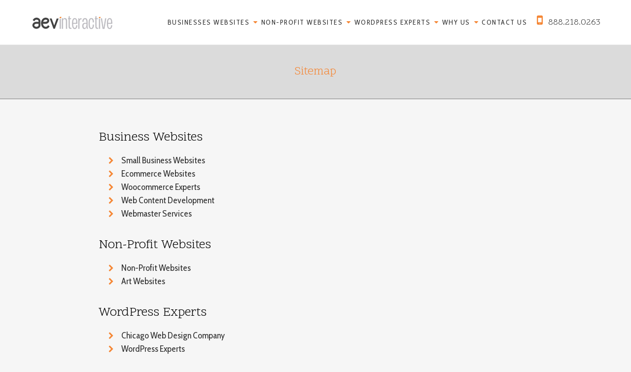

--- FILE ---
content_type: text/html; charset=UTF-8
request_url: https://aevinteractive.com/sitemap/
body_size: 11414
content:
	<!DOCTYPE html>
<html lang="en-US">
<head>
	<meta charset="UTF-8" />
	
	<title>Sitemap - WEB DESIGN | WEB DESIGN FOR BUSINESS | AEV INTERACTIVE</title>

	
			
						<meta name="viewport" content="width=device-width,initial-scale=1,user-scalable=no">
		
	<link rel="profile" href="https://gmpg.org/xfn/11" />
	<link rel="pingback" href="https://aevinteractive.com/xmlrpc.php" />
            <link rel="shortcut icon" type="image/x-icon" href="https://aevinteractive.com/wp-content/uploads/2018/08/favicon.ico">
        <link rel="apple-touch-icon" href="https://aevinteractive.com/wp-content/uploads/2018/08/favicon.ico"/>
    	<link href='//fonts.googleapis.com/css?family=Raleway:100,200,300,400,500,600,700,800,900,300italic,400italic,700italic|Scope+One:100,200,300,400,500,600,700,800,900,300italic,400italic,700italic|Cabin+Condensed:100,200,300,400,500,600,700,800,900,300italic,400italic,700italic&subset=latin,latin-ext' rel='stylesheet' type='text/css'>
<script type="application/javascript">var QodeAjaxUrl = "https://aevinteractive.com/wp-admin/admin-ajax.php"</script><meta name='robots' content='index, follow, max-image-preview:large, max-snippet:-1, max-video-preview:-1' />

	<!-- This site is optimized with the Yoast SEO plugin v25.4 - https://yoast.com/wordpress/plugins/seo/ -->
	<link rel="canonical" href="https://aevinteractive.com/sitemap/" />
	<meta property="og:locale" content="en_US" />
	<meta property="og:type" content="article" />
	<meta property="og:title" content="Sitemap - WEB DESIGN | WEB DESIGN FOR BUSINESS | AEV INTERACTIVE" />
	<meta property="og:url" content="https://aevinteractive.com/sitemap/" />
	<meta property="og:site_name" content="WEB DESIGN | WEB DESIGN FOR BUSINESS | AEV INTERACTIVE" />
	<meta property="article:modified_time" content="2018-12-25T07:23:55+00:00" />
	<meta name="twitter:card" content="summary_large_image" />
	<script type="application/ld+json" class="yoast-schema-graph">{"@context":"https://schema.org","@graph":[{"@type":"WebPage","@id":"https://aevinteractive.com/sitemap/","url":"https://aevinteractive.com/sitemap/","name":"Sitemap - WEB DESIGN | WEB DESIGN FOR BUSINESS | AEV INTERACTIVE","isPartOf":{"@id":"https://aevinteractive.com/#website"},"datePublished":"2018-09-20T06:38:38+00:00","dateModified":"2018-12-25T07:23:55+00:00","breadcrumb":{"@id":"https://aevinteractive.com/sitemap/#breadcrumb"},"inLanguage":"en-US","potentialAction":[{"@type":"ReadAction","target":["https://aevinteractive.com/sitemap/"]}]},{"@type":"BreadcrumbList","@id":"https://aevinteractive.com/sitemap/#breadcrumb","itemListElement":[{"@type":"ListItem","position":1,"name":"Home","item":"https://aevinteractive.com/"},{"@type":"ListItem","position":2,"name":"Sitemap"}]},{"@type":"WebSite","@id":"https://aevinteractive.com/#website","url":"https://aevinteractive.com/","name":"WEB DESIGN | WEB DESIGN FOR BUSINESS | AEV INTERACTIVE","description":"aevinteractive","potentialAction":[{"@type":"SearchAction","target":{"@type":"EntryPoint","urlTemplate":"https://aevinteractive.com/?s={search_term_string}"},"query-input":{"@type":"PropertyValueSpecification","valueRequired":true,"valueName":"search_term_string"}}],"inLanguage":"en-US"}]}</script>
	<!-- / Yoast SEO plugin. -->


<link rel="alternate" type="application/rss+xml" title="WEB DESIGN | WEB DESIGN FOR BUSINESS | AEV INTERACTIVE &raquo; Feed" href="https://aevinteractive.com/feed/" />
<link rel="alternate" type="application/rss+xml" title="WEB DESIGN | WEB DESIGN FOR BUSINESS | AEV INTERACTIVE &raquo; Comments Feed" href="https://aevinteractive.com/comments/feed/" />
<link rel="alternate" title="oEmbed (JSON)" type="application/json+oembed" href="https://aevinteractive.com/wp-json/oembed/1.0/embed?url=https%3A%2F%2Faevinteractive.com%2Fsitemap%2F" />
<link rel="alternate" title="oEmbed (XML)" type="text/xml+oembed" href="https://aevinteractive.com/wp-json/oembed/1.0/embed?url=https%3A%2F%2Faevinteractive.com%2Fsitemap%2F&#038;format=xml" />
<style id='wp-img-auto-sizes-contain-inline-css' type='text/css'>
img:is([sizes=auto i],[sizes^="auto," i]){contain-intrinsic-size:3000px 1500px}
/*# sourceURL=wp-img-auto-sizes-contain-inline-css */
</style>
<link rel="stylesheet" href="https://aevinteractive.com/wp-content/cache/minify/1695d.css" media="all" />

<style id='wp-emoji-styles-inline-css' type='text/css'>

	img.wp-smiley, img.emoji {
		display: inline !important;
		border: none !important;
		box-shadow: none !important;
		height: 1em !important;
		width: 1em !important;
		margin: 0 0.07em !important;
		vertical-align: -0.1em !important;
		background: none !important;
		padding: 0 !important;
	}
/*# sourceURL=wp-emoji-styles-inline-css */
</style>
<style id='wp-block-library-inline-css' type='text/css'>
:root{--wp-block-synced-color:#7a00df;--wp-block-synced-color--rgb:122,0,223;--wp-bound-block-color:var(--wp-block-synced-color);--wp-editor-canvas-background:#ddd;--wp-admin-theme-color:#007cba;--wp-admin-theme-color--rgb:0,124,186;--wp-admin-theme-color-darker-10:#006ba1;--wp-admin-theme-color-darker-10--rgb:0,107,160.5;--wp-admin-theme-color-darker-20:#005a87;--wp-admin-theme-color-darker-20--rgb:0,90,135;--wp-admin-border-width-focus:2px}@media (min-resolution:192dpi){:root{--wp-admin-border-width-focus:1.5px}}.wp-element-button{cursor:pointer}:root .has-very-light-gray-background-color{background-color:#eee}:root .has-very-dark-gray-background-color{background-color:#313131}:root .has-very-light-gray-color{color:#eee}:root .has-very-dark-gray-color{color:#313131}:root .has-vivid-green-cyan-to-vivid-cyan-blue-gradient-background{background:linear-gradient(135deg,#00d084,#0693e3)}:root .has-purple-crush-gradient-background{background:linear-gradient(135deg,#34e2e4,#4721fb 50%,#ab1dfe)}:root .has-hazy-dawn-gradient-background{background:linear-gradient(135deg,#faaca8,#dad0ec)}:root .has-subdued-olive-gradient-background{background:linear-gradient(135deg,#fafae1,#67a671)}:root .has-atomic-cream-gradient-background{background:linear-gradient(135deg,#fdd79a,#004a59)}:root .has-nightshade-gradient-background{background:linear-gradient(135deg,#330968,#31cdcf)}:root .has-midnight-gradient-background{background:linear-gradient(135deg,#020381,#2874fc)}:root{--wp--preset--font-size--normal:16px;--wp--preset--font-size--huge:42px}.has-regular-font-size{font-size:1em}.has-larger-font-size{font-size:2.625em}.has-normal-font-size{font-size:var(--wp--preset--font-size--normal)}.has-huge-font-size{font-size:var(--wp--preset--font-size--huge)}.has-text-align-center{text-align:center}.has-text-align-left{text-align:left}.has-text-align-right{text-align:right}.has-fit-text{white-space:nowrap!important}#end-resizable-editor-section{display:none}.aligncenter{clear:both}.items-justified-left{justify-content:flex-start}.items-justified-center{justify-content:center}.items-justified-right{justify-content:flex-end}.items-justified-space-between{justify-content:space-between}.screen-reader-text{border:0;clip-path:inset(50%);height:1px;margin:-1px;overflow:hidden;padding:0;position:absolute;width:1px;word-wrap:normal!important}.screen-reader-text:focus{background-color:#ddd;clip-path:none;color:#444;display:block;font-size:1em;height:auto;left:5px;line-height:normal;padding:15px 23px 14px;text-decoration:none;top:5px;width:auto;z-index:100000}html :where(.has-border-color){border-style:solid}html :where([style*=border-top-color]){border-top-style:solid}html :where([style*=border-right-color]){border-right-style:solid}html :where([style*=border-bottom-color]){border-bottom-style:solid}html :where([style*=border-left-color]){border-left-style:solid}html :where([style*=border-width]){border-style:solid}html :where([style*=border-top-width]){border-top-style:solid}html :where([style*=border-right-width]){border-right-style:solid}html :where([style*=border-bottom-width]){border-bottom-style:solid}html :where([style*=border-left-width]){border-left-style:solid}html :where(img[class*=wp-image-]){height:auto;max-width:100%}:where(figure){margin:0 0 1em}html :where(.is-position-sticky){--wp-admin--admin-bar--position-offset:var(--wp-admin--admin-bar--height,0px)}@media screen and (max-width:600px){html :where(.is-position-sticky){--wp-admin--admin-bar--position-offset:0px}}

/*# sourceURL=wp-block-library-inline-css */
</style><style id='global-styles-inline-css' type='text/css'>
:root{--wp--preset--aspect-ratio--square: 1;--wp--preset--aspect-ratio--4-3: 4/3;--wp--preset--aspect-ratio--3-4: 3/4;--wp--preset--aspect-ratio--3-2: 3/2;--wp--preset--aspect-ratio--2-3: 2/3;--wp--preset--aspect-ratio--16-9: 16/9;--wp--preset--aspect-ratio--9-16: 9/16;--wp--preset--color--black: #000000;--wp--preset--color--cyan-bluish-gray: #abb8c3;--wp--preset--color--white: #ffffff;--wp--preset--color--pale-pink: #f78da7;--wp--preset--color--vivid-red: #cf2e2e;--wp--preset--color--luminous-vivid-orange: #ff6900;--wp--preset--color--luminous-vivid-amber: #fcb900;--wp--preset--color--light-green-cyan: #7bdcb5;--wp--preset--color--vivid-green-cyan: #00d084;--wp--preset--color--pale-cyan-blue: #8ed1fc;--wp--preset--color--vivid-cyan-blue: #0693e3;--wp--preset--color--vivid-purple: #9b51e0;--wp--preset--gradient--vivid-cyan-blue-to-vivid-purple: linear-gradient(135deg,rgb(6,147,227) 0%,rgb(155,81,224) 100%);--wp--preset--gradient--light-green-cyan-to-vivid-green-cyan: linear-gradient(135deg,rgb(122,220,180) 0%,rgb(0,208,130) 100%);--wp--preset--gradient--luminous-vivid-amber-to-luminous-vivid-orange: linear-gradient(135deg,rgb(252,185,0) 0%,rgb(255,105,0) 100%);--wp--preset--gradient--luminous-vivid-orange-to-vivid-red: linear-gradient(135deg,rgb(255,105,0) 0%,rgb(207,46,46) 100%);--wp--preset--gradient--very-light-gray-to-cyan-bluish-gray: linear-gradient(135deg,rgb(238,238,238) 0%,rgb(169,184,195) 100%);--wp--preset--gradient--cool-to-warm-spectrum: linear-gradient(135deg,rgb(74,234,220) 0%,rgb(151,120,209) 20%,rgb(207,42,186) 40%,rgb(238,44,130) 60%,rgb(251,105,98) 80%,rgb(254,248,76) 100%);--wp--preset--gradient--blush-light-purple: linear-gradient(135deg,rgb(255,206,236) 0%,rgb(152,150,240) 100%);--wp--preset--gradient--blush-bordeaux: linear-gradient(135deg,rgb(254,205,165) 0%,rgb(254,45,45) 50%,rgb(107,0,62) 100%);--wp--preset--gradient--luminous-dusk: linear-gradient(135deg,rgb(255,203,112) 0%,rgb(199,81,192) 50%,rgb(65,88,208) 100%);--wp--preset--gradient--pale-ocean: linear-gradient(135deg,rgb(255,245,203) 0%,rgb(182,227,212) 50%,rgb(51,167,181) 100%);--wp--preset--gradient--electric-grass: linear-gradient(135deg,rgb(202,248,128) 0%,rgb(113,206,126) 100%);--wp--preset--gradient--midnight: linear-gradient(135deg,rgb(2,3,129) 0%,rgb(40,116,252) 100%);--wp--preset--font-size--small: 13px;--wp--preset--font-size--medium: 20px;--wp--preset--font-size--large: 36px;--wp--preset--font-size--x-large: 42px;--wp--preset--spacing--20: 0.44rem;--wp--preset--spacing--30: 0.67rem;--wp--preset--spacing--40: 1rem;--wp--preset--spacing--50: 1.5rem;--wp--preset--spacing--60: 2.25rem;--wp--preset--spacing--70: 3.38rem;--wp--preset--spacing--80: 5.06rem;--wp--preset--shadow--natural: 6px 6px 9px rgba(0, 0, 0, 0.2);--wp--preset--shadow--deep: 12px 12px 50px rgba(0, 0, 0, 0.4);--wp--preset--shadow--sharp: 6px 6px 0px rgba(0, 0, 0, 0.2);--wp--preset--shadow--outlined: 6px 6px 0px -3px rgb(255, 255, 255), 6px 6px rgb(0, 0, 0);--wp--preset--shadow--crisp: 6px 6px 0px rgb(0, 0, 0);}:where(.is-layout-flex){gap: 0.5em;}:where(.is-layout-grid){gap: 0.5em;}body .is-layout-flex{display: flex;}.is-layout-flex{flex-wrap: wrap;align-items: center;}.is-layout-flex > :is(*, div){margin: 0;}body .is-layout-grid{display: grid;}.is-layout-grid > :is(*, div){margin: 0;}:where(.wp-block-columns.is-layout-flex){gap: 2em;}:where(.wp-block-columns.is-layout-grid){gap: 2em;}:where(.wp-block-post-template.is-layout-flex){gap: 1.25em;}:where(.wp-block-post-template.is-layout-grid){gap: 1.25em;}.has-black-color{color: var(--wp--preset--color--black) !important;}.has-cyan-bluish-gray-color{color: var(--wp--preset--color--cyan-bluish-gray) !important;}.has-white-color{color: var(--wp--preset--color--white) !important;}.has-pale-pink-color{color: var(--wp--preset--color--pale-pink) !important;}.has-vivid-red-color{color: var(--wp--preset--color--vivid-red) !important;}.has-luminous-vivid-orange-color{color: var(--wp--preset--color--luminous-vivid-orange) !important;}.has-luminous-vivid-amber-color{color: var(--wp--preset--color--luminous-vivid-amber) !important;}.has-light-green-cyan-color{color: var(--wp--preset--color--light-green-cyan) !important;}.has-vivid-green-cyan-color{color: var(--wp--preset--color--vivid-green-cyan) !important;}.has-pale-cyan-blue-color{color: var(--wp--preset--color--pale-cyan-blue) !important;}.has-vivid-cyan-blue-color{color: var(--wp--preset--color--vivid-cyan-blue) !important;}.has-vivid-purple-color{color: var(--wp--preset--color--vivid-purple) !important;}.has-black-background-color{background-color: var(--wp--preset--color--black) !important;}.has-cyan-bluish-gray-background-color{background-color: var(--wp--preset--color--cyan-bluish-gray) !important;}.has-white-background-color{background-color: var(--wp--preset--color--white) !important;}.has-pale-pink-background-color{background-color: var(--wp--preset--color--pale-pink) !important;}.has-vivid-red-background-color{background-color: var(--wp--preset--color--vivid-red) !important;}.has-luminous-vivid-orange-background-color{background-color: var(--wp--preset--color--luminous-vivid-orange) !important;}.has-luminous-vivid-amber-background-color{background-color: var(--wp--preset--color--luminous-vivid-amber) !important;}.has-light-green-cyan-background-color{background-color: var(--wp--preset--color--light-green-cyan) !important;}.has-vivid-green-cyan-background-color{background-color: var(--wp--preset--color--vivid-green-cyan) !important;}.has-pale-cyan-blue-background-color{background-color: var(--wp--preset--color--pale-cyan-blue) !important;}.has-vivid-cyan-blue-background-color{background-color: var(--wp--preset--color--vivid-cyan-blue) !important;}.has-vivid-purple-background-color{background-color: var(--wp--preset--color--vivid-purple) !important;}.has-black-border-color{border-color: var(--wp--preset--color--black) !important;}.has-cyan-bluish-gray-border-color{border-color: var(--wp--preset--color--cyan-bluish-gray) !important;}.has-white-border-color{border-color: var(--wp--preset--color--white) !important;}.has-pale-pink-border-color{border-color: var(--wp--preset--color--pale-pink) !important;}.has-vivid-red-border-color{border-color: var(--wp--preset--color--vivid-red) !important;}.has-luminous-vivid-orange-border-color{border-color: var(--wp--preset--color--luminous-vivid-orange) !important;}.has-luminous-vivid-amber-border-color{border-color: var(--wp--preset--color--luminous-vivid-amber) !important;}.has-light-green-cyan-border-color{border-color: var(--wp--preset--color--light-green-cyan) !important;}.has-vivid-green-cyan-border-color{border-color: var(--wp--preset--color--vivid-green-cyan) !important;}.has-pale-cyan-blue-border-color{border-color: var(--wp--preset--color--pale-cyan-blue) !important;}.has-vivid-cyan-blue-border-color{border-color: var(--wp--preset--color--vivid-cyan-blue) !important;}.has-vivid-purple-border-color{border-color: var(--wp--preset--color--vivid-purple) !important;}.has-vivid-cyan-blue-to-vivid-purple-gradient-background{background: var(--wp--preset--gradient--vivid-cyan-blue-to-vivid-purple) !important;}.has-light-green-cyan-to-vivid-green-cyan-gradient-background{background: var(--wp--preset--gradient--light-green-cyan-to-vivid-green-cyan) !important;}.has-luminous-vivid-amber-to-luminous-vivid-orange-gradient-background{background: var(--wp--preset--gradient--luminous-vivid-amber-to-luminous-vivid-orange) !important;}.has-luminous-vivid-orange-to-vivid-red-gradient-background{background: var(--wp--preset--gradient--luminous-vivid-orange-to-vivid-red) !important;}.has-very-light-gray-to-cyan-bluish-gray-gradient-background{background: var(--wp--preset--gradient--very-light-gray-to-cyan-bluish-gray) !important;}.has-cool-to-warm-spectrum-gradient-background{background: var(--wp--preset--gradient--cool-to-warm-spectrum) !important;}.has-blush-light-purple-gradient-background{background: var(--wp--preset--gradient--blush-light-purple) !important;}.has-blush-bordeaux-gradient-background{background: var(--wp--preset--gradient--blush-bordeaux) !important;}.has-luminous-dusk-gradient-background{background: var(--wp--preset--gradient--luminous-dusk) !important;}.has-pale-ocean-gradient-background{background: var(--wp--preset--gradient--pale-ocean) !important;}.has-electric-grass-gradient-background{background: var(--wp--preset--gradient--electric-grass) !important;}.has-midnight-gradient-background{background: var(--wp--preset--gradient--midnight) !important;}.has-small-font-size{font-size: var(--wp--preset--font-size--small) !important;}.has-medium-font-size{font-size: var(--wp--preset--font-size--medium) !important;}.has-large-font-size{font-size: var(--wp--preset--font-size--large) !important;}.has-x-large-font-size{font-size: var(--wp--preset--font-size--x-large) !important;}
/*# sourceURL=global-styles-inline-css */
</style>

<style id='classic-theme-styles-inline-css' type='text/css'>
/*! This file is auto-generated */
.wp-block-button__link{color:#fff;background-color:#32373c;border-radius:9999px;box-shadow:none;text-decoration:none;padding:calc(.667em + 2px) calc(1.333em + 2px);font-size:1.125em}.wp-block-file__button{background:#32373c;color:#fff;text-decoration:none}
/*# sourceURL=/wp-includes/css/classic-themes.min.css */
</style>
<link rel="stylesheet" href="https://aevinteractive.com/wp-content/cache/minify/59863.css" media="all" />







<style id='stylesheet-inline-css' type='text/css'>
   .page-id-1250.disabled_footer_top .footer_top_holder, .page-id-1250.disabled_footer_bottom .footer_bottom_holder { display: none;}


/*# sourceURL=stylesheet-inline-css */
</style>
<link rel="stylesheet" href="https://aevinteractive.com/wp-content/cache/minify/f1fee.css" media="all" />










<script type="text/javascript" id="burst-js-extra">
/* <![CDATA[ */
var burst = {"tracking":{"isInitialHit":true,"lastUpdateTimestamp":0,"beacon_url":"https://aevinteractive.com/wp-content/plugins/burst-statistics/endpoint.php"},"options":{"cookieless":0,"pageUrl":"https://aevinteractive.com/sitemap/","beacon_enabled":1,"do_not_track":0,"enable_turbo_mode":0,"track_url_change":0,"cookie_retention_days":30},"goals":{"completed":[],"scriptUrl":"https://aevinteractive.com/wp-content/plugins/burst-statistics//assets/js/build/burst-goals.js?v=1750871542","active":[{"ID":"1","title":"Default goal","type":"clicks","status":"active","server_side":"0","url":"*","conversion_metric":"visitors","date_created":"1715405747","date_start":"1715405747","date_end":"0","attribute":"class","attribute_value":"","hook":"","selector":""}]},"cache":{"uid":null,"fingerprint":null,"isUserAgent":null,"isDoNotTrack":null,"useCookies":null}};
//# sourceURL=burst-js-extra
/* ]]> */
</script>
<script  async src="https://aevinteractive.com/wp-content/cache/minify/b7630.js"></script>

<script  src="https://aevinteractive.com/wp-content/cache/minify/818c0.js"></script>


<link rel="https://api.w.org/" href="https://aevinteractive.com/wp-json/" /><link rel="alternate" title="JSON" type="application/json" href="https://aevinteractive.com/wp-json/wp/v2/pages/1250" /><link rel="EditURI" type="application/rsd+xml" title="RSD" href="https://aevinteractive.com/xmlrpc.php?rsd" />
<meta name="generator" content="WordPress 6.9" />
<link rel='shortlink' href='https://aevinteractive.com/?p=1250' />
    <script type="text/javascript">
        var ajaxurl = 'https://aevinteractive.com/wp-admin/admin-ajax.php';
    </script>
    <style type="text/css">.recentcomments a{display:inline !important;padding:0 !important;margin:0 !important;}</style><meta name="generator" content="Powered by WPBakery Page Builder - drag and drop page builder for WordPress."/>
<!--[if lte IE 9]><link rel="stylesheet" type="text/css" href="https://aevinteractive.com/wp-content/plugins/js_composer/assets/css/vc_lte_ie9.min.css" media="screen"><![endif]--><style type="text/css" data-type="vc_shortcodes-custom-css">.vc_custom_1541777246891{padding-top: 60px !important;padding-right: 200px !important;padding-bottom: 60px !important;padding-left: 200px !important;}</style><noscript><style type="text/css"> .wpb_animate_when_almost_visible { opacity: 1; }</style></noscript></head>

<body class="wp-singular page-template page-template-full_width page-template-full_width-php page page-id-1250 wp-theme-bridge wp-child-theme-bridge-child  qode_grid_1200 qode-child-theme-ver-1.0.0 qode-theme-ver-16.7 qode-theme-bridge disabled_footer_bottom qode_advanced_footer_responsive_1000 wpb-js-composer js-comp-ver-5.5.2 vc_responsive" itemscope itemtype="https://schema.org/WebPage">


<div class="wrapper">
	<div class="wrapper_inner">

    
    <!-- Google Analytics start -->
        <!-- Google Analytics end -->

	<header class=" scroll_header_top_area  stick scrolled_not_transparent with_border with_hover_bg_color page_header">
	<div class="header_inner clearfix">
				<div class="header_top_bottom_holder">
			
			<div class="header_bottom clearfix" style=' background-color:rgba(255, 255, 255, 1);' >
											<div class="header_inner_left">
																	<div class="mobile_menu_button">
		<span>
			<i class="qode_icon_font_awesome fa fa-bars " ></i>		</span>
	</div>
								<div class="logo_wrapper" >
	<div class="q_logo">
		<a itemprop="url" href="https://aevinteractive.com/" >
             <img itemprop="image" class="normal" src="https://aevinteractive.com/wp-content/uploads/2018/11/logo.png" alt="Logo"/> 			 <img itemprop="image" class="light" src="https://aevinteractive.com/wp-content/uploads/2018/11/logo.png" alt="Logo"/> 			 <img itemprop="image" class="dark" src="https://aevinteractive.com/wp-content/uploads/2018/11/logo.png" alt="Logo"/> 			 <img itemprop="image" class="sticky" src="https://aevinteractive.com/wp-content/uploads/2018/11/logo.png" alt="Logo"/> 			 <img itemprop="image" class="mobile" src="https://aevinteractive.com/wp-content/uploads/2018/11/aevinteractive-mobile.png" alt="Logo"/> 					</a>
	</div>
	</div>															</div>
															<div class="header_inner_right">
									<div class="side_menu_button_wrapper right">
																					<div class="header_bottom_right_widget_holder"><div class="header_bottom_widget widget_text">			<div class="textwidget"><p><i class="fa fa-mobile" style="color: #f58634; font-size: 25px;" aria-hidden="true"></i> <span style="color: #333333; font-weight:normal;">888.218.0263</span></p>
</div>
		</div></div>
																														<div class="side_menu_button">
																																											</div>
									</div>
								</div>
							
							
							<nav class="main_menu drop_down right">
								<ul id="menu-header-menu" class=""><li id="nav-menu-item-399" class="menu-item menu-item-type-post_type menu-item-object-page menu-item-has-children  has_sub narrow"><a href="https://aevinteractive.com/business-websites/" class=""><span>Businesses Websites<i class="menu_icon blank fa  fa-caret-down menu-space"></i></span><span class="plus"></span></a>
<div class="second"><div class="inner"><ul>
	<li id="nav-menu-item-749" class="menu-item menu-item-type-post_type menu-item-object-page "><a href="https://aevinteractive.com/business-websites/" class=""><span>Business Websites<i class="menu_icon blank fa  fa-caret-down menu-space"></i></span><span class="plus"></span></a></li>
	<li id="nav-menu-item-579" class="menu-item menu-item-type-post_type menu-item-object-page "><a href="https://aevinteractive.com/business-websites/small-biz-websites/" class=""><span>Small Business Websites<i class="menu_icon blank fa  fa-caret-down menu-space"></i></span><span class="plus"></span></a></li>
	<li id="nav-menu-item-612" class="menu-item menu-item-type-post_type menu-item-object-page "><a href="https://aevinteractive.com/business-websites/ecommerce-websites/" class=""><span>E-commerce Websites<i class="menu_icon blank fa  fa-caret-down menu-space"></i></span><span class="plus"></span></a></li>
	<li id="nav-menu-item-617" class="menu-item menu-item-type-post_type menu-item-object-page "><a href="https://aevinteractive.com/business-websites/woocommerce-experts/" class=""><span>Woocommerce Experts<i class="menu_icon blank fa  fa-caret-down menu-space"></i></span><span class="plus"></span></a></li>
	<li id="nav-menu-item-2039" class="menu-item menu-item-type-post_type menu-item-object-page "><a href="https://aevinteractive.com/business-websites/website-content-development/" class=""><span>Website Content Development<i class="menu_icon blank fa  fa-caret-down menu-space"></i></span><span class="plus"></span></a></li>
	<li id="nav-menu-item-658" class="menu-item menu-item-type-post_type menu-item-object-page "><a href="https://aevinteractive.com/business-websites/webmaster-services/" class=""><span>Webmaster Services<i class="menu_icon blank fa  fa-caret-down menu-space"></i></span><span class="plus"></span></a></li>
</ul></div></div>
</li>
<li id="nav-menu-item-400" class="menu-item menu-item-type-post_type menu-item-object-page menu-item-has-children  has_sub narrow"><a href="https://aevinteractive.com/non-profit-websites/" class=""><span>Non-Profit Websites<i class="menu_icon blank fa  fa-caret-down menu-space"></i></span><span class="plus"></span></a>
<div class="second"><div class="inner"><ul>
	<li id="nav-menu-item-699" class="menu-item menu-item-type-post_type menu-item-object-page "><a href="https://aevinteractive.com/non-profit-websites/" class=""><span>Non-Profit Websites<i class="menu_icon blank fa  fa-caret-down menu-space"></i></span><span class="plus"></span></a></li>
	<li id="nav-menu-item-559" class="menu-item menu-item-type-post_type menu-item-object-page "><a href="https://aevinteractive.com/non-profit-websites/arts-websites/" class=""><span>Arts Websites<i class="menu_icon blank fa  fa-caret-down menu-space"></i></span><span class="plus"></span></a></li>
</ul></div></div>
</li>
<li id="nav-menu-item-724" class="menu-item menu-item-type-post_type menu-item-object-page menu-item-has-children  has_sub narrow"><a href="https://aevinteractive.com/wordpress-experts/" class=""><span>WordPress Experts<i class="menu_icon blank fa  fa-caret-down menu-space"></i></span><span class="plus"></span></a>
<div class="second"><div class="inner"><ul>
	<li id="nav-menu-item-755" class="menu-item menu-item-type-post_type menu-item-object-page "><a href="https://aevinteractive.com/wordpress-experts/chicago-web-design-company/" class=""><span>Chicago Web Design Company<i class="menu_icon blank fa  fa-caret-down menu-space"></i></span><span class="plus"></span></a></li>
	<li id="nav-menu-item-623" class="menu-item menu-item-type-post_type menu-item-object-page "><a href="https://aevinteractive.com/wordpress-experts/" class=""><span>WordPress Experts<i class="menu_icon blank fa  fa-caret-down menu-space"></i></span><span class="plus"></span></a></li>
</ul></div></div>
</li>
<li id="nav-menu-item-1701" class="menu-item menu-item-type-custom menu-item-object-custom menu-item-has-children  has_sub narrow"><a href="#" class=""><span>Why Us<i class="menu_icon blank fa  fa-caret-down menu-space"></i></span><span class="plus"></span></a>
<div class="second"><div class="inner"><ul>
	<li id="nav-menu-item-737" class="menu-item menu-item-type-post_type menu-item-object-page "><a href="https://aevinteractive.com/web-development-faqs/" class=""><span>Web Development FAQ<i class="menu_icon blank fa  fa-caret-down menu-space"></i></span><span class="plus"></span></a></li>
	<li id="nav-menu-item-740" class="menu-item menu-item-type-post_type menu-item-object-page "><a href="https://aevinteractive.com/why-work-with-us/" class=""><span>Why Work with Us<i class="menu_icon blank fa  fa-caret-down menu-space"></i></span><span class="plus"></span></a></li>
	<li id="nav-menu-item-768" class="menu-item menu-item-type-post_type menu-item-object-page "><a href="https://aevinteractive.com/how-we-work/" class=""><span>How We Work<i class="menu_icon blank fa  fa-caret-down menu-space"></i></span><span class="plus"></span></a></li>
</ul></div></div>
</li>
<li id="nav-menu-item-360" class="menu-item menu-item-type-post_type menu-item-object-page  narrow"><a href="https://aevinteractive.com/contact-us/" class=""><span>Contact Us<i class="menu_icon blank fa  fa-caret-down menu-space"></i></span><span class="plus"></span></a></li>
</ul>							</nav>
														<nav class="mobile_menu">
	<ul id="menu-header-menu-1" class=""><li id="mobile-menu-item-399" class="menu-item menu-item-type-post_type menu-item-object-page menu-item-has-children  has_sub"><a href="https://aevinteractive.com/business-websites/" class=""><span>Businesses Websites</span></a><span class="mobile_arrow"><i class="fa fa-angle-right"></i><i class="fa fa-angle-down"></i></span>
<ul class="sub_menu">
	<li id="mobile-menu-item-749" class="menu-item menu-item-type-post_type menu-item-object-page "><a href="https://aevinteractive.com/business-websites/" class=""><span>Business Websites</span></a><span class="mobile_arrow"><i class="fa fa-angle-right"></i><i class="fa fa-angle-down"></i></span></li>
	<li id="mobile-menu-item-579" class="menu-item menu-item-type-post_type menu-item-object-page "><a href="https://aevinteractive.com/business-websites/small-biz-websites/" class=""><span>Small Business Websites</span></a><span class="mobile_arrow"><i class="fa fa-angle-right"></i><i class="fa fa-angle-down"></i></span></li>
	<li id="mobile-menu-item-612" class="menu-item menu-item-type-post_type menu-item-object-page "><a href="https://aevinteractive.com/business-websites/ecommerce-websites/" class=""><span>E-commerce Websites</span></a><span class="mobile_arrow"><i class="fa fa-angle-right"></i><i class="fa fa-angle-down"></i></span></li>
	<li id="mobile-menu-item-617" class="menu-item menu-item-type-post_type menu-item-object-page "><a href="https://aevinteractive.com/business-websites/woocommerce-experts/" class=""><span>Woocommerce Experts</span></a><span class="mobile_arrow"><i class="fa fa-angle-right"></i><i class="fa fa-angle-down"></i></span></li>
	<li id="mobile-menu-item-2039" class="menu-item menu-item-type-post_type menu-item-object-page "><a href="https://aevinteractive.com/business-websites/website-content-development/" class=""><span>Website Content Development</span></a><span class="mobile_arrow"><i class="fa fa-angle-right"></i><i class="fa fa-angle-down"></i></span></li>
	<li id="mobile-menu-item-658" class="menu-item menu-item-type-post_type menu-item-object-page "><a href="https://aevinteractive.com/business-websites/webmaster-services/" class=""><span>Webmaster Services</span></a><span class="mobile_arrow"><i class="fa fa-angle-right"></i><i class="fa fa-angle-down"></i></span></li>
</ul>
</li>
<li id="mobile-menu-item-400" class="menu-item menu-item-type-post_type menu-item-object-page menu-item-has-children  has_sub"><a href="https://aevinteractive.com/non-profit-websites/" class=""><span>Non-Profit Websites</span></a><span class="mobile_arrow"><i class="fa fa-angle-right"></i><i class="fa fa-angle-down"></i></span>
<ul class="sub_menu">
	<li id="mobile-menu-item-699" class="menu-item menu-item-type-post_type menu-item-object-page "><a href="https://aevinteractive.com/non-profit-websites/" class=""><span>Non-Profit Websites</span></a><span class="mobile_arrow"><i class="fa fa-angle-right"></i><i class="fa fa-angle-down"></i></span></li>
	<li id="mobile-menu-item-559" class="menu-item menu-item-type-post_type menu-item-object-page "><a href="https://aevinteractive.com/non-profit-websites/arts-websites/" class=""><span>Arts Websites</span></a><span class="mobile_arrow"><i class="fa fa-angle-right"></i><i class="fa fa-angle-down"></i></span></li>
</ul>
</li>
<li id="mobile-menu-item-724" class="menu-item menu-item-type-post_type menu-item-object-page menu-item-has-children  has_sub"><a href="https://aevinteractive.com/wordpress-experts/" class=""><span>WordPress Experts</span></a><span class="mobile_arrow"><i class="fa fa-angle-right"></i><i class="fa fa-angle-down"></i></span>
<ul class="sub_menu">
	<li id="mobile-menu-item-755" class="menu-item menu-item-type-post_type menu-item-object-page "><a href="https://aevinteractive.com/wordpress-experts/chicago-web-design-company/" class=""><span>Chicago Web Design Company</span></a><span class="mobile_arrow"><i class="fa fa-angle-right"></i><i class="fa fa-angle-down"></i></span></li>
	<li id="mobile-menu-item-623" class="menu-item menu-item-type-post_type menu-item-object-page "><a href="https://aevinteractive.com/wordpress-experts/" class=""><span>WordPress Experts</span></a><span class="mobile_arrow"><i class="fa fa-angle-right"></i><i class="fa fa-angle-down"></i></span></li>
</ul>
</li>
<li id="mobile-menu-item-1701" class="menu-item menu-item-type-custom menu-item-object-custom menu-item-has-children  has_sub"><a href="#" class=""><span>Why Us</span></a><span class="mobile_arrow"><i class="fa fa-angle-right"></i><i class="fa fa-angle-down"></i></span>
<ul class="sub_menu">
	<li id="mobile-menu-item-737" class="menu-item menu-item-type-post_type menu-item-object-page "><a href="https://aevinteractive.com/web-development-faqs/" class=""><span>Web Development FAQ</span></a><span class="mobile_arrow"><i class="fa fa-angle-right"></i><i class="fa fa-angle-down"></i></span></li>
	<li id="mobile-menu-item-740" class="menu-item menu-item-type-post_type menu-item-object-page "><a href="https://aevinteractive.com/why-work-with-us/" class=""><span>Why Work with Us</span></a><span class="mobile_arrow"><i class="fa fa-angle-right"></i><i class="fa fa-angle-down"></i></span></li>
	<li id="mobile-menu-item-768" class="menu-item menu-item-type-post_type menu-item-object-page "><a href="https://aevinteractive.com/how-we-work/" class=""><span>How We Work</span></a><span class="mobile_arrow"><i class="fa fa-angle-right"></i><i class="fa fa-angle-down"></i></span></li>
</ul>
</li>
<li id="mobile-menu-item-360" class="menu-item menu-item-type-post_type menu-item-object-page "><a href="https://aevinteractive.com/contact-us/" class=""><span>Contact Us</span></a><span class="mobile_arrow"><i class="fa fa-angle-right"></i><i class="fa fa-angle-down"></i></span></li>
</ul></nav>											</div>
			</div>
		</div>

</header>	<a id="back_to_top" href="#">
        <span class="fa-stack">
            <i class="qodef-icon-dripicons dripicon dripicons-chevron-up " ></i>        </span>
	</a>
	
	
    
    
    <div class="content ">
        <div class="content_inner  ">
    						<div class="title_outer title_without_animation"    data-height="200">
		<div class="title title_size_medium  position_center " style="height:200px;background-color:#dbdbdb;">
			<div class="image not_responsive"></div>
										<div class="title_holder"  style="padding-top:91px;height:109px;">
					<div class="container">
						<div class="container_inner clearfix">
								<div class="title_subtitle_holder" >
                                                                									<div class="title_subtitle_holder_inner">
																										<h1 ><span>Sitemap</span></h1>
																	
																																			</div>
								                                                            </div>
						</div>
					</div>
				</div>
								</div>
			</div>
			<div class="full_width">
	<div class="full_width_inner" >
										<div      class="vc_row wpb_row section vc_row-fluid  vc_custom_1541777246891" style=' text-align:left;'><div class=" full_section_inner clearfix"><div class="wpb_column vc_column_container vc_col-sm-12"><div class="vc_column-inner "><div class="wpb_wrapper"><div class='q_elements_holder two_columns responsive_mode_from_768' ><div class='q_elements_item ' data-animation='no'><div class='q_elements_item_inner'><div class='q_elements_item_content q_elements_holder_custom_547280'>
	<div class="wpb_text_column wpb_content_element ">
		<div class="wpb_wrapper">
			<h4 class="black"><a href="#">Business Websites</a></h4>

		</div> 
	</div> 	<div class="vc_empty_space"  style="height: 15px" ><span
			class="vc_empty_space_inner">
			<span class="empty_space_image"  ></span>
		</span></div>


	<div class="wpb_text_column wpb_content_element ">
		<div class="wpb_wrapper">
			<ul class="sitemap">
<li><a href="/business-websites/small-biz-websites/">Small Business Websites</a></li>
<li><a href="/business-websites/ecommerce-websites/">Ecommerce Websites</a></li>
<li><a href="#">Woocommerce Experts</a></li>
<li><a href="#">Web Content Development</a></li>
<li><a href="#">Webmaster Services</a></li>
</ul>

		</div> 
	</div> 	<div class="vc_empty_space"  style="height: 32px" ><span
			class="vc_empty_space_inner">
			<span class="empty_space_image"  ></span>
		</span></div>


	<div class="wpb_text_column wpb_content_element ">
		<div class="wpb_wrapper">
			<h4 class="black"><a href="#">Non-Profit Websites</a></h4>

		</div> 
	</div> 	<div class="vc_empty_space"  style="height: 15px" ><span
			class="vc_empty_space_inner">
			<span class="empty_space_image"  ></span>
		</span></div>


	<div class="wpb_text_column wpb_content_element ">
		<div class="wpb_wrapper">
			<ul class="sitemap">
<li><a href="#">Non-Profit Websites</a></li>
<li><a href="#">Art Websites</a></li>
</ul>

		</div> 
	</div> 	<div class="vc_empty_space"  style="height: 32px" ><span
			class="vc_empty_space_inner">
			<span class="empty_space_image"  ></span>
		</span></div>


	<div class="wpb_text_column wpb_content_element ">
		<div class="wpb_wrapper">
			<h4 class="black"><a href="#">WordPress Experts</a></h4>

		</div> 
	</div> 	<div class="vc_empty_space"  style="height: 15px" ><span
			class="vc_empty_space_inner">
			<span class="empty_space_image"  ></span>
		</span></div>


	<div class="wpb_text_column wpb_content_element ">
		<div class="wpb_wrapper">
			<ul class="sitemap">
<li><a href="#">Chicago Web Design Company</a></li>
<li><a href="#">WordPress Experts</a></li>
<li><a href="#">Why Use WordPress?</a></li>
<li><a href="#">Key WordPress Facts</a></li>
</ul>

		</div> 
	</div> 	<div class="vc_empty_space"  style="height: 32px" ><span
			class="vc_empty_space_inner">
			<span class="empty_space_image"  ></span>
		</span></div>


	<div class="wpb_text_column wpb_content_element ">
		<div class="wpb_wrapper">
			<h4 class="black"><a href="#">Why Us</a></h4>

		</div> 
	</div> 	<div class="vc_empty_space"  style="height: 15px" ><span
			class="vc_empty_space_inner">
			<span class="empty_space_image"  ></span>
		</span></div>


	<div class="wpb_text_column wpb_content_element ">
		<div class="wpb_wrapper">
			<ul class="sitemap">
<li><a href="#">Web Development FAQ</a></li>
<li><a href="#">Why Work With Us</a></li>
<li><a href="#">How We Work</a></li>
</ul>

		</div> 
	</div> 	<div class="vc_empty_space"  style="height: 32px" ><span
			class="vc_empty_space_inner">
			<span class="empty_space_image"  ></span>
		</span></div>


	<div class="wpb_text_column wpb_content_element ">
		<div class="wpb_wrapper">
			<h4 class="black"><a href="#">Contact Us</a></h4>

		</div> 
	</div> 	<div class="vc_empty_space"  style="height: 15px" ><span
			class="vc_empty_space_inner">
			<span class="empty_space_image"  ></span>
		</span></div>


	<div class="wpb_text_column wpb_content_element ">
		<div class="wpb_wrapper">
			<ul class="sitemap">
<li><a href="#">Contact Us</a></li>
<li><a href="#">Blog</a></li>
<li><a href="#">Privacy Policy</a></li>
</ul>

		</div> 
	</div> </div></div></div><div class='q_elements_item ' data-animation='no'><div class='q_elements_item_inner'><div class='q_elements_item_content q_elements_holder_custom_386664'></div></div></div></div></div></div></div></div></div>
										 
												</div>
	</div>
				
	</div>
</div>



	<footer >
		<div class="footer_inner clearfix">
				<div class="footer_top_holder">
            			<div class="footer_top">
								<div class="container">
					<div class="container_inner">
																	<div class="four_columns clearfix">
								<div class="column1 footer_col1">
									<div class="column_inner">
										<div id="custom_html-2" class="widget_text widget widget_custom_html"><div class="textwidget custom-html-widget"></div></div><div id="nav_menu-2" class="widget widget_nav_menu"><h5>Businesses Websites</h5><div class="menu-business-websites-container"><ul id="menu-business-websites" class="menu"><li id="menu-item-836" class="menu-item menu-item-type-post_type menu-item-object-page menu-item-836"><a href="https://aevinteractive.com/business-websites/">Business Websites</a></li>
<li id="menu-item-838" class="menu-item menu-item-type-post_type menu-item-object-page menu-item-838"><a href="https://aevinteractive.com/business-websites/small-biz-websites/">Small Business Websites</a></li>
<li id="menu-item-837" class="menu-item menu-item-type-post_type menu-item-object-page menu-item-837"><a href="https://aevinteractive.com/business-websites/ecommerce-websites/">E-commerce Websites</a></li>
<li id="menu-item-840" class="menu-item menu-item-type-post_type menu-item-object-page menu-item-840"><a href="https://aevinteractive.com/business-websites/woocommerce-experts/">Woocommerce Experts</a></li>
<li id="menu-item-2047" class="menu-item menu-item-type-post_type menu-item-object-page menu-item-2047"><a href="https://aevinteractive.com/business-websites/website-content-development/">Website Content Development</a></li>
<li id="menu-item-839" class="menu-item menu-item-type-post_type menu-item-object-page menu-item-839"><a href="https://aevinteractive.com/business-websites/webmaster-services/">Webmaster Services</a></li>
</ul></div></div>									</div>
								</div>
								<div class="column2 footer_col2">
									<div class="column_inner">
										<div id="nav_menu-3" class="widget widget_nav_menu"><h5>Non-Profit Websites</h5><div class="menu-non-profit-websites-container"><ul id="menu-non-profit-websites" class="menu"><li id="menu-item-842" class="menu-item menu-item-type-post_type menu-item-object-page menu-item-842"><a href="https://aevinteractive.com/non-profit-websites/">Non-Profit Websites</a></li>
<li id="menu-item-841" class="menu-item menu-item-type-post_type menu-item-object-page menu-item-841"><a href="https://aevinteractive.com/non-profit-websites/arts-websites/">Arts Websites</a></li>
</ul></div></div>									</div>
								</div>
								<div class="column3 footer_col3">
									<div class="column_inner">
										<div id="nav_menu-7" class="widget widget_nav_menu"><h5>WordPress Experts</h5><div class="menu-wordpress-experts-container"><ul id="menu-wordpress-experts" class="menu"><li id="menu-item-1202" class="menu-item menu-item-type-post_type menu-item-object-page menu-item-1202"><a href="https://aevinteractive.com/wordpress-experts/">WordPress Experts</a></li>
<li id="menu-item-1203" class="menu-item menu-item-type-post_type menu-item-object-page menu-item-1203"><a href="https://aevinteractive.com/wordpress-experts/chicago-web-design-company/">Chicago Web Design Company</a></li>
</ul></div></div>									</div>
								</div>
								<div class="column4 footer_col4">
									<div class="column_inner">
										<div id="custom_html-5" class="widget_text widget widget_custom_html"><div class="textwidget custom-html-widget"><h3>Why Us</h3>

<div style="float:left;"><div class="menu-1why-us-container"><ul id="menu-1why-us" class="menu"><li id="menu-item-850" class="menu-item menu-item-type-post_type menu-item-object-page menu-item-850"><a href="https://aevinteractive.com/web-development-faqs/">Web Development FAQ</a></li>
<li id="menu-item-849" class="menu-item menu-item-type-post_type menu-item-object-page menu-item-849"><a href="https://aevinteractive.com/why-work-with-us/">Why Work with Us</a></li>
<li id="menu-item-848" class="menu-item menu-item-type-post_type menu-item-object-page menu-item-848"><a href="https://aevinteractive.com/how-we-work/">How We Work</a></li>
</ul></div></div>


<ul id="fot_bot_links" style="float:left;margin-left: 107px; line-height:30px; margin-top:-30px !important;">
<li><i class="fa fa-rss" style="color:#f58634; font-size: 22px; padding-right:5px;" aria-hidden="true"></i><a href="/blog/">Blog</a></li>
	<li><i class="fa fa-envelope-open-o " style="color:#f58634;font-size: 18px;padding-right:5px;" aria-hidden="true"></i><a href="/contact/">Contact</a></li>
<li style="margin:1px 0px 5px 0px; color: #797878; font-size:16px;"><i class="fa fa-headphones" style="color:#f58634; font-size: 22px; padding-right:5px;" aria-hidden="true"></i>  888.218.0263</li>
<span class="q_social_icon_holder circle_social" data-color="#fff" data-hover-background-color="rgba(236,109,32,0.8)" data-hover-border-color="rgba(236,109,32,0.8)" data-hover-color="#fff"><a itemprop="url" href="https://www.linkedin.com/company/aev-interactive" target="_blank"><span class="fa-stack " style="background-color: rgb(245, 134, 52); border-color: rgb(245, 134, 52); border-width: 1px; margin: 0px 5px 0px 0px; font-size: 14px;"><i class="qode_icon_font_awesome fa fa-linkedin " style="color: #fff;font-size: 12px;color: #fff;"></i></span></a></span>
<span class="q_social_icon_holder circle_social" data-color="#fff" data-hover-background-color="rgba(236,109,32,0.8)" data-hover-border-color="rgba(236,109,32,0.8)" data-hover-color="#fff"><a itemprop="url" href="https://www.facebook.com/aevinteractive/" target="_blank"><span class="fa-stack " style="background-color: rgb(245, 134, 52); border-color: rgb(245, 134, 52); border-width: 1px; margin: 0px 5px 0px 0px; font-size: 14px;"><i class="qode_icon_font_awesome fa fa-facebook " style="color: #fff;font-size: 12px;color: #fff;"></i></span></a></span>
</ul>


<div style="clear:both; display:inline-block; margin-top:20px; width:100%; font-size:16px; color:#797878;">	Keep current on our news, events and special offers <br>

<div class="wpcf7 no-js" id="wpcf7-f1874-o1" lang="en-US" dir="ltr" data-wpcf7-id="1874">
<div class="screen-reader-response"><p role="status" aria-live="polite" aria-atomic="true"></p> <ul></ul></div>
<form action="/sitemap/#wpcf7-f1874-o1" method="post" class="wpcf7-form init" aria-label="Contact form" novalidate="novalidate" data-status="init">
<fieldset class="hidden-fields-container"><input type="hidden" name="_wpcf7" value="1874" /><input type="hidden" name="_wpcf7_version" value="6.1" /><input type="hidden" name="_wpcf7_locale" value="en_US" /><input type="hidden" name="_wpcf7_unit_tag" value="wpcf7-f1874-o1" /><input type="hidden" name="_wpcf7_container_post" value="0" /><input type="hidden" name="_wpcf7_posted_data_hash" value="" /><input type="hidden" name="_wpcf7_recaptcha_response" value="" />
</fieldset>
<div style="float:left;">
	<p><span class="wpcf7-form-control-wrap" data-name="your-email"><input size="40" maxlength="400" class="wpcf7-form-control wpcf7-email wpcf7-validates-as-required wpcf7-text wpcf7-validates-as-email" id="newsletter-txtbox" aria-required="true" aria-invalid="false" value="" type="email" name="your-email" /></span>
	</p>
</div>
<div style="float:right;">
	<p><button type="submit" class="newsl-btn" name="newsletter-btn"  /></button>
	</p>
</div>
<div style="clear:both;">
</div>
<div style="float:left;">
<div class="wpcf7-response-output" aria-hidden="true"></div>
</div>
</form>
</div>


</div>	

<div style="clear:both; display:block; margin-top:45px; float:right; font-size:16px;">
	<span><a href="/privacy-policy/">Privacy Policy</a> <span class="bar">|</span> <a href="/sitemap/">Sitemap</a></span>	
</div>

<style>
	span.wpcf7-not-valid-tip {height:15px !important; position:relative !important; font-size:14px;}
</style>

</div></div>									</div>
								</div>
							</div>
															</div>
				</div>
							</div>
					</div>
							<div class="footer_bottom_holder">
                                    <div style="background-color: #eaeaea;height: 1px" class="footer_bottom_border in_grid"></div>
                									<div class="footer_bottom">
				<div class="textwidget custom-html-widget"><p>Copyright aevinteractive 2018.</p></div>			</div>
								</div>
				</div>
	</footer>
		
</div>
</div>
<script type="speculationrules">
{"prefetch":[{"source":"document","where":{"and":[{"href_matches":"/*"},{"not":{"href_matches":["/wp-*.php","/wp-admin/*","/wp-content/uploads/*","/wp-content/*","/wp-content/plugins/*","/wp-content/themes/bridge-child/*","/wp-content/themes/bridge/*","/*\\?(.+)"]}},{"not":{"selector_matches":"a[rel~=\"nofollow\"]"}},{"not":{"selector_matches":".no-prefetch, .no-prefetch a"}}]},"eagerness":"conservative"}]}
</script>

<script  src="https://aevinteractive.com/wp-content/cache/minify/501dc.js"></script>

<script type="text/javascript" id="wp-i18n-js-after">
/* <![CDATA[ */
wp.i18n.setLocaleData( { 'text direction\u0004ltr': [ 'ltr' ] } );
//# sourceURL=wp-i18n-js-after
/* ]]> */
</script>
<script  src="https://aevinteractive.com/wp-content/cache/minify/1f540.js"></script>

<script type="text/javascript" id="contact-form-7-js-before">
/* <![CDATA[ */
var wpcf7 = {
    "api": {
        "root": "https:\/\/aevinteractive.com\/wp-json\/",
        "namespace": "contact-form-7\/v1"
    },
    "cached": 1
};
//# sourceURL=contact-form-7-js-before
/* ]]> */
</script>
<script  src="https://aevinteractive.com/wp-content/cache/minify/b68ea.js"></script>

<script type="text/javascript" id="qode-like-js-extra">
/* <![CDATA[ */
var qodeLike = {"ajaxurl":"https://aevinteractive.com/wp-admin/admin-ajax.php"};
//# sourceURL=qode-like-js-extra
/* ]]> */
</script>










<script  src="https://aevinteractive.com/wp-content/cache/minify/a7161.js"></script>

<script type="text/javascript" id="jquery-ui-datepicker-js-after">
/* <![CDATA[ */
jQuery(function(jQuery){jQuery.datepicker.setDefaults({"closeText":"Close","currentText":"Today","monthNames":["January","February","March","April","May","June","July","August","September","October","November","December"],"monthNamesShort":["Jan","Feb","Mar","Apr","May","Jun","Jul","Aug","Sep","Oct","Nov","Dec"],"nextText":"Next","prevText":"Previous","dayNames":["Sunday","Monday","Tuesday","Wednesday","Thursday","Friday","Saturday"],"dayNamesShort":["Sun","Mon","Tue","Wed","Thu","Fri","Sat"],"dayNamesMin":["S","M","T","W","T","F","S"],"dateFormat":"MM d, yy","firstDay":1,"isRTL":false});});
//# sourceURL=jquery-ui-datepicker-js-after
/* ]]> */
</script>








































<script  src="https://aevinteractive.com/wp-content/cache/minify/35ed1.js"></script>

<script type="text/javascript" id="default-js-extra">
/* <![CDATA[ */
var QodeAdminAjax = {"ajaxurl":"https://aevinteractive.com/wp-admin/admin-ajax.php"};
var qodeGlobalVars = {"vars":{"qodeAddingToCartLabel":"Adding to Cart..."}};
//# sourceURL=default-js-extra
/* ]]> */
</script>



<script  src="https://aevinteractive.com/wp-content/cache/minify/18cf7.js"></script>

<script type="text/javascript" src="https://www.google.com/recaptcha/api.js?render=6LdutHQrAAAAAEHjlIZtOSk5Qu9qOU5_fdsEcSzl&amp;ver=3.0" id="google-recaptcha-js"></script>
<script  src="https://aevinteractive.com/wp-content/cache/minify/e6deb.js"></script>

<script type="text/javascript" id="wpcf7-recaptcha-js-before">
/* <![CDATA[ */
var wpcf7_recaptcha = {
    "sitekey": "6LdutHQrAAAAAEHjlIZtOSk5Qu9qOU5_fdsEcSzl",
    "actions": {
        "homepage": "homepage",
        "contactform": "contactform"
    }
};
//# sourceURL=wpcf7-recaptcha-js-before
/* ]]> */
</script>
<script  src="https://aevinteractive.com/wp-content/cache/minify/2a6b9.js"></script>

<script id="wp-emoji-settings" type="application/json">
{"baseUrl":"https://s.w.org/images/core/emoji/17.0.2/72x72/","ext":".png","svgUrl":"https://s.w.org/images/core/emoji/17.0.2/svg/","svgExt":".svg","source":{"concatemoji":"https://aevinteractive.com/wp-includes/js/wp-emoji-release.min.js?ver=6.9"}}
</script>
<script type="module">
/* <![CDATA[ */
/*! This file is auto-generated */
const a=JSON.parse(document.getElementById("wp-emoji-settings").textContent),o=(window._wpemojiSettings=a,"wpEmojiSettingsSupports"),s=["flag","emoji"];function i(e){try{var t={supportTests:e,timestamp:(new Date).valueOf()};sessionStorage.setItem(o,JSON.stringify(t))}catch(e){}}function c(e,t,n){e.clearRect(0,0,e.canvas.width,e.canvas.height),e.fillText(t,0,0);t=new Uint32Array(e.getImageData(0,0,e.canvas.width,e.canvas.height).data);e.clearRect(0,0,e.canvas.width,e.canvas.height),e.fillText(n,0,0);const a=new Uint32Array(e.getImageData(0,0,e.canvas.width,e.canvas.height).data);return t.every((e,t)=>e===a[t])}function p(e,t){e.clearRect(0,0,e.canvas.width,e.canvas.height),e.fillText(t,0,0);var n=e.getImageData(16,16,1,1);for(let e=0;e<n.data.length;e++)if(0!==n.data[e])return!1;return!0}function u(e,t,n,a){switch(t){case"flag":return n(e,"\ud83c\udff3\ufe0f\u200d\u26a7\ufe0f","\ud83c\udff3\ufe0f\u200b\u26a7\ufe0f")?!1:!n(e,"\ud83c\udde8\ud83c\uddf6","\ud83c\udde8\u200b\ud83c\uddf6")&&!n(e,"\ud83c\udff4\udb40\udc67\udb40\udc62\udb40\udc65\udb40\udc6e\udb40\udc67\udb40\udc7f","\ud83c\udff4\u200b\udb40\udc67\u200b\udb40\udc62\u200b\udb40\udc65\u200b\udb40\udc6e\u200b\udb40\udc67\u200b\udb40\udc7f");case"emoji":return!a(e,"\ud83e\u1fac8")}return!1}function f(e,t,n,a){let r;const o=(r="undefined"!=typeof WorkerGlobalScope&&self instanceof WorkerGlobalScope?new OffscreenCanvas(300,150):document.createElement("canvas")).getContext("2d",{willReadFrequently:!0}),s=(o.textBaseline="top",o.font="600 32px Arial",{});return e.forEach(e=>{s[e]=t(o,e,n,a)}),s}function r(e){var t=document.createElement("script");t.src=e,t.defer=!0,document.head.appendChild(t)}a.supports={everything:!0,everythingExceptFlag:!0},new Promise(t=>{let n=function(){try{var e=JSON.parse(sessionStorage.getItem(o));if("object"==typeof e&&"number"==typeof e.timestamp&&(new Date).valueOf()<e.timestamp+604800&&"object"==typeof e.supportTests)return e.supportTests}catch(e){}return null}();if(!n){if("undefined"!=typeof Worker&&"undefined"!=typeof OffscreenCanvas&&"undefined"!=typeof URL&&URL.createObjectURL&&"undefined"!=typeof Blob)try{var e="postMessage("+f.toString()+"("+[JSON.stringify(s),u.toString(),c.toString(),p.toString()].join(",")+"));",a=new Blob([e],{type:"text/javascript"});const r=new Worker(URL.createObjectURL(a),{name:"wpTestEmojiSupports"});return void(r.onmessage=e=>{i(n=e.data),r.terminate(),t(n)})}catch(e){}i(n=f(s,u,c,p))}t(n)}).then(e=>{for(const n in e)a.supports[n]=e[n],a.supports.everything=a.supports.everything&&a.supports[n],"flag"!==n&&(a.supports.everythingExceptFlag=a.supports.everythingExceptFlag&&a.supports[n]);var t;a.supports.everythingExceptFlag=a.supports.everythingExceptFlag&&!a.supports.flag,a.supports.everything||((t=a.source||{}).concatemoji?r(t.concatemoji):t.wpemoji&&t.twemoji&&(r(t.twemoji),r(t.wpemoji)))});
//# sourceURL=https://aevinteractive.com/wp-includes/js/wp-emoji-loader.min.js
/* ]]> */
</script>
<!-- Google tag (gtag.js) -->
<script async src="https://www.googletagmanager.com/gtag/js?id=G-MDYT50BQJ5"></script>
<script>
  window.dataLayer = window.dataLayer || [];
  function gtag(){dataLayer.push(arguments);}
  gtag('js', new Date());

  gtag('config', 'G-MDYT50BQJ5');
</script>
</body>
</html>
<!--
Performance optimized by W3 Total Cache. Learn more: https://www.boldgrid.com/w3-total-cache/

Page Caching using Disk: Enhanced 
Minified using Disk
Database Caching using Disk

Served from: aevinteractive.com @ 2026-01-21 19:00:26 by W3 Total Cache
-->

--- FILE ---
content_type: text/html; charset=utf-8
request_url: https://www.google.com/recaptcha/api2/anchor?ar=1&k=6LdutHQrAAAAAEHjlIZtOSk5Qu9qOU5_fdsEcSzl&co=aHR0cHM6Ly9hZXZpbnRlcmFjdGl2ZS5jb206NDQz&hl=en&v=PoyoqOPhxBO7pBk68S4YbpHZ&size=invisible&anchor-ms=20000&execute-ms=30000&cb=5fu1gldautle
body_size: 48828
content:
<!DOCTYPE HTML><html dir="ltr" lang="en"><head><meta http-equiv="Content-Type" content="text/html; charset=UTF-8">
<meta http-equiv="X-UA-Compatible" content="IE=edge">
<title>reCAPTCHA</title>
<style type="text/css">
/* cyrillic-ext */
@font-face {
  font-family: 'Roboto';
  font-style: normal;
  font-weight: 400;
  font-stretch: 100%;
  src: url(//fonts.gstatic.com/s/roboto/v48/KFO7CnqEu92Fr1ME7kSn66aGLdTylUAMa3GUBHMdazTgWw.woff2) format('woff2');
  unicode-range: U+0460-052F, U+1C80-1C8A, U+20B4, U+2DE0-2DFF, U+A640-A69F, U+FE2E-FE2F;
}
/* cyrillic */
@font-face {
  font-family: 'Roboto';
  font-style: normal;
  font-weight: 400;
  font-stretch: 100%;
  src: url(//fonts.gstatic.com/s/roboto/v48/KFO7CnqEu92Fr1ME7kSn66aGLdTylUAMa3iUBHMdazTgWw.woff2) format('woff2');
  unicode-range: U+0301, U+0400-045F, U+0490-0491, U+04B0-04B1, U+2116;
}
/* greek-ext */
@font-face {
  font-family: 'Roboto';
  font-style: normal;
  font-weight: 400;
  font-stretch: 100%;
  src: url(//fonts.gstatic.com/s/roboto/v48/KFO7CnqEu92Fr1ME7kSn66aGLdTylUAMa3CUBHMdazTgWw.woff2) format('woff2');
  unicode-range: U+1F00-1FFF;
}
/* greek */
@font-face {
  font-family: 'Roboto';
  font-style: normal;
  font-weight: 400;
  font-stretch: 100%;
  src: url(//fonts.gstatic.com/s/roboto/v48/KFO7CnqEu92Fr1ME7kSn66aGLdTylUAMa3-UBHMdazTgWw.woff2) format('woff2');
  unicode-range: U+0370-0377, U+037A-037F, U+0384-038A, U+038C, U+038E-03A1, U+03A3-03FF;
}
/* math */
@font-face {
  font-family: 'Roboto';
  font-style: normal;
  font-weight: 400;
  font-stretch: 100%;
  src: url(//fonts.gstatic.com/s/roboto/v48/KFO7CnqEu92Fr1ME7kSn66aGLdTylUAMawCUBHMdazTgWw.woff2) format('woff2');
  unicode-range: U+0302-0303, U+0305, U+0307-0308, U+0310, U+0312, U+0315, U+031A, U+0326-0327, U+032C, U+032F-0330, U+0332-0333, U+0338, U+033A, U+0346, U+034D, U+0391-03A1, U+03A3-03A9, U+03B1-03C9, U+03D1, U+03D5-03D6, U+03F0-03F1, U+03F4-03F5, U+2016-2017, U+2034-2038, U+203C, U+2040, U+2043, U+2047, U+2050, U+2057, U+205F, U+2070-2071, U+2074-208E, U+2090-209C, U+20D0-20DC, U+20E1, U+20E5-20EF, U+2100-2112, U+2114-2115, U+2117-2121, U+2123-214F, U+2190, U+2192, U+2194-21AE, U+21B0-21E5, U+21F1-21F2, U+21F4-2211, U+2213-2214, U+2216-22FF, U+2308-230B, U+2310, U+2319, U+231C-2321, U+2336-237A, U+237C, U+2395, U+239B-23B7, U+23D0, U+23DC-23E1, U+2474-2475, U+25AF, U+25B3, U+25B7, U+25BD, U+25C1, U+25CA, U+25CC, U+25FB, U+266D-266F, U+27C0-27FF, U+2900-2AFF, U+2B0E-2B11, U+2B30-2B4C, U+2BFE, U+3030, U+FF5B, U+FF5D, U+1D400-1D7FF, U+1EE00-1EEFF;
}
/* symbols */
@font-face {
  font-family: 'Roboto';
  font-style: normal;
  font-weight: 400;
  font-stretch: 100%;
  src: url(//fonts.gstatic.com/s/roboto/v48/KFO7CnqEu92Fr1ME7kSn66aGLdTylUAMaxKUBHMdazTgWw.woff2) format('woff2');
  unicode-range: U+0001-000C, U+000E-001F, U+007F-009F, U+20DD-20E0, U+20E2-20E4, U+2150-218F, U+2190, U+2192, U+2194-2199, U+21AF, U+21E6-21F0, U+21F3, U+2218-2219, U+2299, U+22C4-22C6, U+2300-243F, U+2440-244A, U+2460-24FF, U+25A0-27BF, U+2800-28FF, U+2921-2922, U+2981, U+29BF, U+29EB, U+2B00-2BFF, U+4DC0-4DFF, U+FFF9-FFFB, U+10140-1018E, U+10190-1019C, U+101A0, U+101D0-101FD, U+102E0-102FB, U+10E60-10E7E, U+1D2C0-1D2D3, U+1D2E0-1D37F, U+1F000-1F0FF, U+1F100-1F1AD, U+1F1E6-1F1FF, U+1F30D-1F30F, U+1F315, U+1F31C, U+1F31E, U+1F320-1F32C, U+1F336, U+1F378, U+1F37D, U+1F382, U+1F393-1F39F, U+1F3A7-1F3A8, U+1F3AC-1F3AF, U+1F3C2, U+1F3C4-1F3C6, U+1F3CA-1F3CE, U+1F3D4-1F3E0, U+1F3ED, U+1F3F1-1F3F3, U+1F3F5-1F3F7, U+1F408, U+1F415, U+1F41F, U+1F426, U+1F43F, U+1F441-1F442, U+1F444, U+1F446-1F449, U+1F44C-1F44E, U+1F453, U+1F46A, U+1F47D, U+1F4A3, U+1F4B0, U+1F4B3, U+1F4B9, U+1F4BB, U+1F4BF, U+1F4C8-1F4CB, U+1F4D6, U+1F4DA, U+1F4DF, U+1F4E3-1F4E6, U+1F4EA-1F4ED, U+1F4F7, U+1F4F9-1F4FB, U+1F4FD-1F4FE, U+1F503, U+1F507-1F50B, U+1F50D, U+1F512-1F513, U+1F53E-1F54A, U+1F54F-1F5FA, U+1F610, U+1F650-1F67F, U+1F687, U+1F68D, U+1F691, U+1F694, U+1F698, U+1F6AD, U+1F6B2, U+1F6B9-1F6BA, U+1F6BC, U+1F6C6-1F6CF, U+1F6D3-1F6D7, U+1F6E0-1F6EA, U+1F6F0-1F6F3, U+1F6F7-1F6FC, U+1F700-1F7FF, U+1F800-1F80B, U+1F810-1F847, U+1F850-1F859, U+1F860-1F887, U+1F890-1F8AD, U+1F8B0-1F8BB, U+1F8C0-1F8C1, U+1F900-1F90B, U+1F93B, U+1F946, U+1F984, U+1F996, U+1F9E9, U+1FA00-1FA6F, U+1FA70-1FA7C, U+1FA80-1FA89, U+1FA8F-1FAC6, U+1FACE-1FADC, U+1FADF-1FAE9, U+1FAF0-1FAF8, U+1FB00-1FBFF;
}
/* vietnamese */
@font-face {
  font-family: 'Roboto';
  font-style: normal;
  font-weight: 400;
  font-stretch: 100%;
  src: url(//fonts.gstatic.com/s/roboto/v48/KFO7CnqEu92Fr1ME7kSn66aGLdTylUAMa3OUBHMdazTgWw.woff2) format('woff2');
  unicode-range: U+0102-0103, U+0110-0111, U+0128-0129, U+0168-0169, U+01A0-01A1, U+01AF-01B0, U+0300-0301, U+0303-0304, U+0308-0309, U+0323, U+0329, U+1EA0-1EF9, U+20AB;
}
/* latin-ext */
@font-face {
  font-family: 'Roboto';
  font-style: normal;
  font-weight: 400;
  font-stretch: 100%;
  src: url(//fonts.gstatic.com/s/roboto/v48/KFO7CnqEu92Fr1ME7kSn66aGLdTylUAMa3KUBHMdazTgWw.woff2) format('woff2');
  unicode-range: U+0100-02BA, U+02BD-02C5, U+02C7-02CC, U+02CE-02D7, U+02DD-02FF, U+0304, U+0308, U+0329, U+1D00-1DBF, U+1E00-1E9F, U+1EF2-1EFF, U+2020, U+20A0-20AB, U+20AD-20C0, U+2113, U+2C60-2C7F, U+A720-A7FF;
}
/* latin */
@font-face {
  font-family: 'Roboto';
  font-style: normal;
  font-weight: 400;
  font-stretch: 100%;
  src: url(//fonts.gstatic.com/s/roboto/v48/KFO7CnqEu92Fr1ME7kSn66aGLdTylUAMa3yUBHMdazQ.woff2) format('woff2');
  unicode-range: U+0000-00FF, U+0131, U+0152-0153, U+02BB-02BC, U+02C6, U+02DA, U+02DC, U+0304, U+0308, U+0329, U+2000-206F, U+20AC, U+2122, U+2191, U+2193, U+2212, U+2215, U+FEFF, U+FFFD;
}
/* cyrillic-ext */
@font-face {
  font-family: 'Roboto';
  font-style: normal;
  font-weight: 500;
  font-stretch: 100%;
  src: url(//fonts.gstatic.com/s/roboto/v48/KFO7CnqEu92Fr1ME7kSn66aGLdTylUAMa3GUBHMdazTgWw.woff2) format('woff2');
  unicode-range: U+0460-052F, U+1C80-1C8A, U+20B4, U+2DE0-2DFF, U+A640-A69F, U+FE2E-FE2F;
}
/* cyrillic */
@font-face {
  font-family: 'Roboto';
  font-style: normal;
  font-weight: 500;
  font-stretch: 100%;
  src: url(//fonts.gstatic.com/s/roboto/v48/KFO7CnqEu92Fr1ME7kSn66aGLdTylUAMa3iUBHMdazTgWw.woff2) format('woff2');
  unicode-range: U+0301, U+0400-045F, U+0490-0491, U+04B0-04B1, U+2116;
}
/* greek-ext */
@font-face {
  font-family: 'Roboto';
  font-style: normal;
  font-weight: 500;
  font-stretch: 100%;
  src: url(//fonts.gstatic.com/s/roboto/v48/KFO7CnqEu92Fr1ME7kSn66aGLdTylUAMa3CUBHMdazTgWw.woff2) format('woff2');
  unicode-range: U+1F00-1FFF;
}
/* greek */
@font-face {
  font-family: 'Roboto';
  font-style: normal;
  font-weight: 500;
  font-stretch: 100%;
  src: url(//fonts.gstatic.com/s/roboto/v48/KFO7CnqEu92Fr1ME7kSn66aGLdTylUAMa3-UBHMdazTgWw.woff2) format('woff2');
  unicode-range: U+0370-0377, U+037A-037F, U+0384-038A, U+038C, U+038E-03A1, U+03A3-03FF;
}
/* math */
@font-face {
  font-family: 'Roboto';
  font-style: normal;
  font-weight: 500;
  font-stretch: 100%;
  src: url(//fonts.gstatic.com/s/roboto/v48/KFO7CnqEu92Fr1ME7kSn66aGLdTylUAMawCUBHMdazTgWw.woff2) format('woff2');
  unicode-range: U+0302-0303, U+0305, U+0307-0308, U+0310, U+0312, U+0315, U+031A, U+0326-0327, U+032C, U+032F-0330, U+0332-0333, U+0338, U+033A, U+0346, U+034D, U+0391-03A1, U+03A3-03A9, U+03B1-03C9, U+03D1, U+03D5-03D6, U+03F0-03F1, U+03F4-03F5, U+2016-2017, U+2034-2038, U+203C, U+2040, U+2043, U+2047, U+2050, U+2057, U+205F, U+2070-2071, U+2074-208E, U+2090-209C, U+20D0-20DC, U+20E1, U+20E5-20EF, U+2100-2112, U+2114-2115, U+2117-2121, U+2123-214F, U+2190, U+2192, U+2194-21AE, U+21B0-21E5, U+21F1-21F2, U+21F4-2211, U+2213-2214, U+2216-22FF, U+2308-230B, U+2310, U+2319, U+231C-2321, U+2336-237A, U+237C, U+2395, U+239B-23B7, U+23D0, U+23DC-23E1, U+2474-2475, U+25AF, U+25B3, U+25B7, U+25BD, U+25C1, U+25CA, U+25CC, U+25FB, U+266D-266F, U+27C0-27FF, U+2900-2AFF, U+2B0E-2B11, U+2B30-2B4C, U+2BFE, U+3030, U+FF5B, U+FF5D, U+1D400-1D7FF, U+1EE00-1EEFF;
}
/* symbols */
@font-face {
  font-family: 'Roboto';
  font-style: normal;
  font-weight: 500;
  font-stretch: 100%;
  src: url(//fonts.gstatic.com/s/roboto/v48/KFO7CnqEu92Fr1ME7kSn66aGLdTylUAMaxKUBHMdazTgWw.woff2) format('woff2');
  unicode-range: U+0001-000C, U+000E-001F, U+007F-009F, U+20DD-20E0, U+20E2-20E4, U+2150-218F, U+2190, U+2192, U+2194-2199, U+21AF, U+21E6-21F0, U+21F3, U+2218-2219, U+2299, U+22C4-22C6, U+2300-243F, U+2440-244A, U+2460-24FF, U+25A0-27BF, U+2800-28FF, U+2921-2922, U+2981, U+29BF, U+29EB, U+2B00-2BFF, U+4DC0-4DFF, U+FFF9-FFFB, U+10140-1018E, U+10190-1019C, U+101A0, U+101D0-101FD, U+102E0-102FB, U+10E60-10E7E, U+1D2C0-1D2D3, U+1D2E0-1D37F, U+1F000-1F0FF, U+1F100-1F1AD, U+1F1E6-1F1FF, U+1F30D-1F30F, U+1F315, U+1F31C, U+1F31E, U+1F320-1F32C, U+1F336, U+1F378, U+1F37D, U+1F382, U+1F393-1F39F, U+1F3A7-1F3A8, U+1F3AC-1F3AF, U+1F3C2, U+1F3C4-1F3C6, U+1F3CA-1F3CE, U+1F3D4-1F3E0, U+1F3ED, U+1F3F1-1F3F3, U+1F3F5-1F3F7, U+1F408, U+1F415, U+1F41F, U+1F426, U+1F43F, U+1F441-1F442, U+1F444, U+1F446-1F449, U+1F44C-1F44E, U+1F453, U+1F46A, U+1F47D, U+1F4A3, U+1F4B0, U+1F4B3, U+1F4B9, U+1F4BB, U+1F4BF, U+1F4C8-1F4CB, U+1F4D6, U+1F4DA, U+1F4DF, U+1F4E3-1F4E6, U+1F4EA-1F4ED, U+1F4F7, U+1F4F9-1F4FB, U+1F4FD-1F4FE, U+1F503, U+1F507-1F50B, U+1F50D, U+1F512-1F513, U+1F53E-1F54A, U+1F54F-1F5FA, U+1F610, U+1F650-1F67F, U+1F687, U+1F68D, U+1F691, U+1F694, U+1F698, U+1F6AD, U+1F6B2, U+1F6B9-1F6BA, U+1F6BC, U+1F6C6-1F6CF, U+1F6D3-1F6D7, U+1F6E0-1F6EA, U+1F6F0-1F6F3, U+1F6F7-1F6FC, U+1F700-1F7FF, U+1F800-1F80B, U+1F810-1F847, U+1F850-1F859, U+1F860-1F887, U+1F890-1F8AD, U+1F8B0-1F8BB, U+1F8C0-1F8C1, U+1F900-1F90B, U+1F93B, U+1F946, U+1F984, U+1F996, U+1F9E9, U+1FA00-1FA6F, U+1FA70-1FA7C, U+1FA80-1FA89, U+1FA8F-1FAC6, U+1FACE-1FADC, U+1FADF-1FAE9, U+1FAF0-1FAF8, U+1FB00-1FBFF;
}
/* vietnamese */
@font-face {
  font-family: 'Roboto';
  font-style: normal;
  font-weight: 500;
  font-stretch: 100%;
  src: url(//fonts.gstatic.com/s/roboto/v48/KFO7CnqEu92Fr1ME7kSn66aGLdTylUAMa3OUBHMdazTgWw.woff2) format('woff2');
  unicode-range: U+0102-0103, U+0110-0111, U+0128-0129, U+0168-0169, U+01A0-01A1, U+01AF-01B0, U+0300-0301, U+0303-0304, U+0308-0309, U+0323, U+0329, U+1EA0-1EF9, U+20AB;
}
/* latin-ext */
@font-face {
  font-family: 'Roboto';
  font-style: normal;
  font-weight: 500;
  font-stretch: 100%;
  src: url(//fonts.gstatic.com/s/roboto/v48/KFO7CnqEu92Fr1ME7kSn66aGLdTylUAMa3KUBHMdazTgWw.woff2) format('woff2');
  unicode-range: U+0100-02BA, U+02BD-02C5, U+02C7-02CC, U+02CE-02D7, U+02DD-02FF, U+0304, U+0308, U+0329, U+1D00-1DBF, U+1E00-1E9F, U+1EF2-1EFF, U+2020, U+20A0-20AB, U+20AD-20C0, U+2113, U+2C60-2C7F, U+A720-A7FF;
}
/* latin */
@font-face {
  font-family: 'Roboto';
  font-style: normal;
  font-weight: 500;
  font-stretch: 100%;
  src: url(//fonts.gstatic.com/s/roboto/v48/KFO7CnqEu92Fr1ME7kSn66aGLdTylUAMa3yUBHMdazQ.woff2) format('woff2');
  unicode-range: U+0000-00FF, U+0131, U+0152-0153, U+02BB-02BC, U+02C6, U+02DA, U+02DC, U+0304, U+0308, U+0329, U+2000-206F, U+20AC, U+2122, U+2191, U+2193, U+2212, U+2215, U+FEFF, U+FFFD;
}
/* cyrillic-ext */
@font-face {
  font-family: 'Roboto';
  font-style: normal;
  font-weight: 900;
  font-stretch: 100%;
  src: url(//fonts.gstatic.com/s/roboto/v48/KFO7CnqEu92Fr1ME7kSn66aGLdTylUAMa3GUBHMdazTgWw.woff2) format('woff2');
  unicode-range: U+0460-052F, U+1C80-1C8A, U+20B4, U+2DE0-2DFF, U+A640-A69F, U+FE2E-FE2F;
}
/* cyrillic */
@font-face {
  font-family: 'Roboto';
  font-style: normal;
  font-weight: 900;
  font-stretch: 100%;
  src: url(//fonts.gstatic.com/s/roboto/v48/KFO7CnqEu92Fr1ME7kSn66aGLdTylUAMa3iUBHMdazTgWw.woff2) format('woff2');
  unicode-range: U+0301, U+0400-045F, U+0490-0491, U+04B0-04B1, U+2116;
}
/* greek-ext */
@font-face {
  font-family: 'Roboto';
  font-style: normal;
  font-weight: 900;
  font-stretch: 100%;
  src: url(//fonts.gstatic.com/s/roboto/v48/KFO7CnqEu92Fr1ME7kSn66aGLdTylUAMa3CUBHMdazTgWw.woff2) format('woff2');
  unicode-range: U+1F00-1FFF;
}
/* greek */
@font-face {
  font-family: 'Roboto';
  font-style: normal;
  font-weight: 900;
  font-stretch: 100%;
  src: url(//fonts.gstatic.com/s/roboto/v48/KFO7CnqEu92Fr1ME7kSn66aGLdTylUAMa3-UBHMdazTgWw.woff2) format('woff2');
  unicode-range: U+0370-0377, U+037A-037F, U+0384-038A, U+038C, U+038E-03A1, U+03A3-03FF;
}
/* math */
@font-face {
  font-family: 'Roboto';
  font-style: normal;
  font-weight: 900;
  font-stretch: 100%;
  src: url(//fonts.gstatic.com/s/roboto/v48/KFO7CnqEu92Fr1ME7kSn66aGLdTylUAMawCUBHMdazTgWw.woff2) format('woff2');
  unicode-range: U+0302-0303, U+0305, U+0307-0308, U+0310, U+0312, U+0315, U+031A, U+0326-0327, U+032C, U+032F-0330, U+0332-0333, U+0338, U+033A, U+0346, U+034D, U+0391-03A1, U+03A3-03A9, U+03B1-03C9, U+03D1, U+03D5-03D6, U+03F0-03F1, U+03F4-03F5, U+2016-2017, U+2034-2038, U+203C, U+2040, U+2043, U+2047, U+2050, U+2057, U+205F, U+2070-2071, U+2074-208E, U+2090-209C, U+20D0-20DC, U+20E1, U+20E5-20EF, U+2100-2112, U+2114-2115, U+2117-2121, U+2123-214F, U+2190, U+2192, U+2194-21AE, U+21B0-21E5, U+21F1-21F2, U+21F4-2211, U+2213-2214, U+2216-22FF, U+2308-230B, U+2310, U+2319, U+231C-2321, U+2336-237A, U+237C, U+2395, U+239B-23B7, U+23D0, U+23DC-23E1, U+2474-2475, U+25AF, U+25B3, U+25B7, U+25BD, U+25C1, U+25CA, U+25CC, U+25FB, U+266D-266F, U+27C0-27FF, U+2900-2AFF, U+2B0E-2B11, U+2B30-2B4C, U+2BFE, U+3030, U+FF5B, U+FF5D, U+1D400-1D7FF, U+1EE00-1EEFF;
}
/* symbols */
@font-face {
  font-family: 'Roboto';
  font-style: normal;
  font-weight: 900;
  font-stretch: 100%;
  src: url(//fonts.gstatic.com/s/roboto/v48/KFO7CnqEu92Fr1ME7kSn66aGLdTylUAMaxKUBHMdazTgWw.woff2) format('woff2');
  unicode-range: U+0001-000C, U+000E-001F, U+007F-009F, U+20DD-20E0, U+20E2-20E4, U+2150-218F, U+2190, U+2192, U+2194-2199, U+21AF, U+21E6-21F0, U+21F3, U+2218-2219, U+2299, U+22C4-22C6, U+2300-243F, U+2440-244A, U+2460-24FF, U+25A0-27BF, U+2800-28FF, U+2921-2922, U+2981, U+29BF, U+29EB, U+2B00-2BFF, U+4DC0-4DFF, U+FFF9-FFFB, U+10140-1018E, U+10190-1019C, U+101A0, U+101D0-101FD, U+102E0-102FB, U+10E60-10E7E, U+1D2C0-1D2D3, U+1D2E0-1D37F, U+1F000-1F0FF, U+1F100-1F1AD, U+1F1E6-1F1FF, U+1F30D-1F30F, U+1F315, U+1F31C, U+1F31E, U+1F320-1F32C, U+1F336, U+1F378, U+1F37D, U+1F382, U+1F393-1F39F, U+1F3A7-1F3A8, U+1F3AC-1F3AF, U+1F3C2, U+1F3C4-1F3C6, U+1F3CA-1F3CE, U+1F3D4-1F3E0, U+1F3ED, U+1F3F1-1F3F3, U+1F3F5-1F3F7, U+1F408, U+1F415, U+1F41F, U+1F426, U+1F43F, U+1F441-1F442, U+1F444, U+1F446-1F449, U+1F44C-1F44E, U+1F453, U+1F46A, U+1F47D, U+1F4A3, U+1F4B0, U+1F4B3, U+1F4B9, U+1F4BB, U+1F4BF, U+1F4C8-1F4CB, U+1F4D6, U+1F4DA, U+1F4DF, U+1F4E3-1F4E6, U+1F4EA-1F4ED, U+1F4F7, U+1F4F9-1F4FB, U+1F4FD-1F4FE, U+1F503, U+1F507-1F50B, U+1F50D, U+1F512-1F513, U+1F53E-1F54A, U+1F54F-1F5FA, U+1F610, U+1F650-1F67F, U+1F687, U+1F68D, U+1F691, U+1F694, U+1F698, U+1F6AD, U+1F6B2, U+1F6B9-1F6BA, U+1F6BC, U+1F6C6-1F6CF, U+1F6D3-1F6D7, U+1F6E0-1F6EA, U+1F6F0-1F6F3, U+1F6F7-1F6FC, U+1F700-1F7FF, U+1F800-1F80B, U+1F810-1F847, U+1F850-1F859, U+1F860-1F887, U+1F890-1F8AD, U+1F8B0-1F8BB, U+1F8C0-1F8C1, U+1F900-1F90B, U+1F93B, U+1F946, U+1F984, U+1F996, U+1F9E9, U+1FA00-1FA6F, U+1FA70-1FA7C, U+1FA80-1FA89, U+1FA8F-1FAC6, U+1FACE-1FADC, U+1FADF-1FAE9, U+1FAF0-1FAF8, U+1FB00-1FBFF;
}
/* vietnamese */
@font-face {
  font-family: 'Roboto';
  font-style: normal;
  font-weight: 900;
  font-stretch: 100%;
  src: url(//fonts.gstatic.com/s/roboto/v48/KFO7CnqEu92Fr1ME7kSn66aGLdTylUAMa3OUBHMdazTgWw.woff2) format('woff2');
  unicode-range: U+0102-0103, U+0110-0111, U+0128-0129, U+0168-0169, U+01A0-01A1, U+01AF-01B0, U+0300-0301, U+0303-0304, U+0308-0309, U+0323, U+0329, U+1EA0-1EF9, U+20AB;
}
/* latin-ext */
@font-face {
  font-family: 'Roboto';
  font-style: normal;
  font-weight: 900;
  font-stretch: 100%;
  src: url(//fonts.gstatic.com/s/roboto/v48/KFO7CnqEu92Fr1ME7kSn66aGLdTylUAMa3KUBHMdazTgWw.woff2) format('woff2');
  unicode-range: U+0100-02BA, U+02BD-02C5, U+02C7-02CC, U+02CE-02D7, U+02DD-02FF, U+0304, U+0308, U+0329, U+1D00-1DBF, U+1E00-1E9F, U+1EF2-1EFF, U+2020, U+20A0-20AB, U+20AD-20C0, U+2113, U+2C60-2C7F, U+A720-A7FF;
}
/* latin */
@font-face {
  font-family: 'Roboto';
  font-style: normal;
  font-weight: 900;
  font-stretch: 100%;
  src: url(//fonts.gstatic.com/s/roboto/v48/KFO7CnqEu92Fr1ME7kSn66aGLdTylUAMa3yUBHMdazQ.woff2) format('woff2');
  unicode-range: U+0000-00FF, U+0131, U+0152-0153, U+02BB-02BC, U+02C6, U+02DA, U+02DC, U+0304, U+0308, U+0329, U+2000-206F, U+20AC, U+2122, U+2191, U+2193, U+2212, U+2215, U+FEFF, U+FFFD;
}

</style>
<link rel="stylesheet" type="text/css" href="https://www.gstatic.com/recaptcha/releases/PoyoqOPhxBO7pBk68S4YbpHZ/styles__ltr.css">
<script nonce="Tc6gtrJJYPHKzd63M9cuUQ" type="text/javascript">window['__recaptcha_api'] = 'https://www.google.com/recaptcha/api2/';</script>
<script type="text/javascript" src="https://www.gstatic.com/recaptcha/releases/PoyoqOPhxBO7pBk68S4YbpHZ/recaptcha__en.js" nonce="Tc6gtrJJYPHKzd63M9cuUQ">
      
    </script></head>
<body><div id="rc-anchor-alert" class="rc-anchor-alert"></div>
<input type="hidden" id="recaptcha-token" value="[base64]">
<script type="text/javascript" nonce="Tc6gtrJJYPHKzd63M9cuUQ">
      recaptcha.anchor.Main.init("[\x22ainput\x22,[\x22bgdata\x22,\x22\x22,\[base64]/[base64]/MjU1Ong/[base64]/[base64]/[base64]/[base64]/[base64]/[base64]/[base64]/[base64]/[base64]/[base64]/[base64]/[base64]/[base64]/[base64]/[base64]\\u003d\x22,\[base64]\x22,\x22w7xKw4zCqgrCssOYw6rCt8OFJsOLHcOzEcOXKcKxw5tZbsObw5rDlVF1T8OIOsKpeMODFcOdHQvCgcKowqEqbwjCkS7Dn8O1w5PCmx43wr1fwovDrgbCj0lywqTDr8K2w47DgE1fw6VfGsKyIcOTwpZ/QsKMPHQRw4vCjz3DhMKawocAPcK4LSgAwpYmwokNGzLDgz0Aw5wDw4pXw5nCm0nCuH98w63DlAkcGGrCh0lewrTCiGrDpHPDrsKLVnYNw6/Ckx7DgijDscK0w7nCg8KYw6pjwr9cBTLDj2N9w7bCnMKHFMKAwpfCjsK5wrcuEcOYEMKawrhaw4sDbwcnTgfDjsOIw6zDlxnCgUTDnFTDnlIiQFE9Qx/CvcKGUVwow4zCsMK4wrZzD8O3wqJrSDTCrH4Ww4nCkMO8w5TDvFkkYw/CgEhrwqkDD8OowoHCgyHDgMOMw6E1wqoMw69Rw7gewrvDmMOHw6XCrsO/B8K+w4d+w4nCpi4/S8OjDsKFw6zDtMKtwqDDtsKVaMKSw4rCvydxwod/wptxaA/DvWHDmgVsWhkWw5t6OcOnPcKIw41WAsKFG8OLajcDw67CocK/w4nDkEPDkSvDin5nw5ROwpZ3wprCkSRBwqfChh86B8KFwrNXwpXCtcKTw44iwpIsH8KGQETDuX5JMcK4LCMqwqTCscO/[base64]/DpmbCpsKow44YX1Fvw5LCncO2wocHw4XDsVrDvDfDl3k3w7bDocKkw5HDlMKSw4rCnTACw5YbeMKWCEDCoTbDgmAbwo4ZHGUSMcKIwolHMX8Ab0/[base64]/CjMKqw5g6HyTDkMOowrbCicKAw6VmwqfDpTYYDljDuj7CjGsKUFPDmSIkwqPCgSpTGMOALCN9TsK3wrHDvsOew4DDqWkKa8KiIMKnO8O/w7MIBcKQWsKKwoHCkXLCn8OkwrxuwofChxQ1M1fCisO8wqx8NkkCw51aw708bMK4w7LCp0gqwq0GOgTDn8Khw7FNw4DCgcK4ZcKJSwRvAgB4dsO6wo/Ck8KCGQFUwrsFw6bDmMOaw6cbw4DDgAsYw6PCnBfCrRLCv8KJwqYKwo/[base64]/DksO6w5YdczTDhFJmClEZw6A1w4xpwoTCqlrDnUQVDCzDqsOFd3XCnCvDpsKgS0bCpcKyw67DusKEe0ktOUJ0eMOJw4syHDnDmVELw6zDiWBSwpg/wp7Cs8OhD8OhwpLDvcKjBSrCt8OrP8OKwplLwq/[base64]/DkG3CujvDojfCtgpUwq/DicKTwrnCjMOwwp03e8OWbsO7X8K/PmvClsKVAghBwrrDt0ptwoAdCRouFWQxw5TCkcOqwrbDnsK1woZpw7c+SwQcwqRLZBXCuMOgw5zDr8KBw5HDiivDiEE2w6/CtcO4F8OoTCrDh3jDrGPCj8KjTSgfakDCpGPDgsKAwrZSZB9Yw7bDpzoyU3XChFfDoCQ0fAPCgsKJccOnZAFhwrBHL8Osw6UIWFQgZ8OCw7DCncK/ISZpw77Dm8KHMXQLf8OYJMOgWR7Cu2UGwp7DkcKowrUJDRnDpMKVCsK2AmTCmynDtMKkRjtEITDCl8Kywo97wqwiN8KpVMO4wpvCsMOdSH5jwpVAWcOKDsKXw7LCvWFCKMKewql1BigtE8OVw67CmGvCiMOmw6/DtsKvw5fCjMK+IcK5Zi8NW2DDvsKpw5EGK8OPw4bCoE/[base64]/Cm8KbwoQQIsOsNMKbwqXDkMKUIsOYVC55wpgqPMOnesKww6zDty9Pwq1JExl9woXDpsOEJMOTwrBbwobDpcOzw5jDmgZdKsK2UcO/IRTDjXzCtcOoworDv8K6wrrDqMOVW2hewp8keTJTbMOfVh7CnsOTW8KmYMKvw57CjHLCmgU8woFjw4NDwqzDlUZCCsOywpvDi1EYw7RyNsKPwpzCmMOTw4NRScKYOSVvwr/Dv8K0U8KnecKDNcK0woUIw6PDlH4pw59tFj8zw4zDhcKpwqbCmnVdecKDw6rDsMK8YsKSFsOAQiJnw5RWwojCrMKwwpXCmMOuIMKrwpVJwpVTGMKgwqHDlmd7QMKEO8OjwrV6M1rDq3/DjGfDhW/DvsKbw7kkw6/Cs8O8w7IKCTbCunnDghtsw4wicHrCi2DCvMKmw651BVZzw4bCs8Kow7fCvcKAHgc/w4oTwolBKhdtTcKMeBbCosOrw5zCtMKSwr/ClMOdwrPCujHDjMKyFSjCkCUXHxRdworDo8OhCMKLLcKEKTvDjsKPw6AMQ8O+J0FwS8KQasKiaC7ChXTDp8OHwrrCnsO1X8OCw53Dl8Kaw67ChGkrwqISw7NOPW8+UQVHwrDDpn/CnFnCmzPDuy3DgV/DtDfDlcO2w4BFARPCnChNAcO/woU3wonDtsKtwp5vw7ktC8OpE8Knw6NPJMKkwprCtsOqw7Rfw58pw5I8w4ZRAsOiwpxPCAzCrV81w6vDqxvCocO6wq8xCn3ChyNmwot5wqVVGsKXasKmwo0mw5Zew51/[base64]/DvsOPw6AuPDDCscOYDsOxwqTDnEzDsg8iwpERwpFowr4fKMOHQ8K7w68HQGLDmXjCq3LCgsOFVCBFZDAfwqrDmUJ8DMKEwqBCwp4/wrPDiGfDj8KrKMKKa8KgCcO8wrMPwqgHVGU4FGJZwoAcwqUdwqAJRAbCksKNNcOvwotFwo/[base64]/e8ODwo7Du8K1wqImH2J0UgEUFsO7YsKkCsO4EXHCocKRfcKYLMKFwpjDhT7DggEqP1Aww4rDg8O4FQ3Ci8K5IEbCv8K6TR3DvhfDuGnCsybCk8K7w50Cw77CjkZJbm/DkcOgZ8Klwq1gfEDDj8KUJz0RwqMCPno4RFs9w73Ck8K/woM5wqnDhsOFJcOVX8Krc2nCjMKCKsOuRMK6wo9TBSPDtMOKR8OMHMKNw7F/[base64]/DoMKLMMK8EcOJTUt4w71lITfCiMK+AncSw6PCksKmIcOrLgvDsGzCpyFUScKkVsK6EsOoN8KNRMOBFMKCw4vCpEnDhl/CgcKMTQDCgQTCocOwUcO/[base64]/CjHzCjHFewqkmA3AcfMKbwr3CrVfDlCITw5XCsBrDocOoe8OEw7BvwofCusKEwqwzw7nCksK0wo8Dw7NwwqvCi8OHw4nCsWTChRbCrsOQSBfCuMKoIcOowonCnFjDnMKHw41jfsKjw6o1V8OHbcKFwrUWL8KXw6/[base64]/DjcK6J8KuYsOhLXtAw7DCtxrDuiMBw4TCjMOSwr8KKMO/fS4gX8K0woBowpHCoMO7JMK0fhJDwoHDuz3DsE4UDzfDiMKbwo9gw5lKwozCpW/Ds8OFUsOCwpgKHcOVJsO3w5LDlXMFEcO9UW7Cj1fDsm81WsOfw6PDs2Y3T8KQwqdIDcOSWybCscKBOcO2RcOkDQbCgcOGEMO+NTkSbDHDtsOPBMK2wq0qFkpYwpYwXMKFwrzDoMOWEMOewrN/UgzDpEzCpwhbNMOgcsOgw6nDjnjDmMKCAsKDH1PCmMKAH2EJOw3CvgPDicOmw6/[base64]/DrjQBw7UnF8K1woduRMKHw4/Dk150wqwbwrVdwoAvwpHCtkfCjcK6AiXDu23DssODPErCvsKWThrCpsOKU1kJw43CkF3DscOMeMK/QkHCusKswrzDg8KTwo3Cp0I1WyEDYsKsDE5qwrphXsOmwrZJEltbw6/CjBktBzB0w7LDmsO5QsOSw6sMw79Qw54HwpDDt1xALRR7JT90L2XCicONQiEmJlbCpkzCkh/ChMOzAlNCEB8vQ8K/wr7DgxxxBRAKw6DClcOME8Oxw7ZbVMOJPQYdGFHCv8K7KzbClCI9SsKiw5rChsKiDMKLFMOOL1zDv8OZwpfDvyTDsGA/b8Kjwr3DtcKLw5hEw4oqw5vCmgvDsBd2I8OAwr3DjsKRCDgifcKKw5wOwojDvnvDvMK/bB9Pw7Z4w60/VcK+bV8KOsOJDsOEw5vCrUBawpF/w77DpHQJw585w6/Dj8OuJMKtw7bCty1uw7YWBBYKwrbDrMKXw7DCicKGe1PCuW7Ck8KCOwY6MW/DrMKhLMOCDyVrPVsCFH/Dm8OcGXxQKVVrw7jDhyLDusOWw5tuw67Cs2Qnwqg2wqQjQ2zDjcODA8O4woPCmcKEa8OOdsOxFjdjPQdIDTNRwrPCmXHDlXYXPEvDlMKnPgXDkcKJbHXCrFAnRMKpbQ/[base64]/CrwnDqMK4TcKBfh/DssKgSFVLfm13cMOYHx5Pwrh/WsK4wr5Ow5PChmZJwrPCksKtwoTDpMKHDcKbdjscFD8DTArDq8OPOnlWIMO/VETCqsKew5LCtnEZw63CicKpTRU6w68GK8K1ZcOFcT3CgMKDw7EYPHzDrMOJHcK9w5k9wrbDlj3DqgfDii1nw7kRwojChcO0wrQ+cnHDsMOswq3DvDRbw5/Dv8KLH8KcwoXDrB7CnMK7wrLDssKow7/DvcKFwo/ClGTDtMOowrxeXCUSw6XCvcOSwrHDpFQ6Zm7Ch3cfRcK7d8K5worDrMO0w7BNwrV9JcOiWRXDiA3DpFbCpMKNGsOiwqJqFsO8H8OQwpDCqMK5K8OyFcO1w5PCqUdrBcK8cyHCrnXDsXjChWcrw4w/[base64]/Cv05Mw4dZfztFCcKBfcO1LChZPD9XN8ONwo/[base64]/DocKjwp5+W23CmyfDtH7CtzTDpMO7wp5Sw6TCnX16LsKhYxzDlxJyBg/CqAzDocOMw4nCmsOKwpTDnBbDhW4RXMOmw5LCk8OdSsKhw5Y3wqLDpsKdwqlxwrE2w6lWDMOdwq9UaMO7wpcNwotkVsO0w58tw4rCi3B9w5rCosO1aHbCsiNdFAXDmsOAecOSw6HCmcOHwosNIy/Do8KSw6fCu8KkXcKYdlvCkklEwrxkw47DkMOMwp/[base64]/DpnTCnsOkwprDvMOhQTVcw6/ChmPDosOxcSTDksO1CsK1wprCmynCkMOAVMOMNXrChVlOwq/DqMKvZsO6wp/CmcOBw7LDngoBw6DCjCQVwqRgwqZIwpLDvMOuLHnDj2tmXTICZTxvHsOdwrtxGcOiw698w6bDv8KAQsO5wrZ1MSwGw78fYTRLwoIYK8OOHSkzwqDDtcKbwqozcMOMS8O4w7/CosKNwqtzworDr8KlC8K8wovCvm7CvQdOCMOMKUbCtkHCjB0oBHTDp8K0wrs7wplndsOYEh7Cu8OqwpzDhMOuWhvDi8KMwoAHwrMoFEdxQ8OhfhdCwq7CusOPExkefVRwK8KuTMOQPgHCuRwuBsOmNsO5Z0g6w6TDpsKUbsOcw5lfX2jDnk1XSX/[base64]/[base64]/DvCp9CxDDiixFw5R9JHXDjCzCr8KadTvDt8KXwohEHwZKWMO0CcKEwo7DkcKRwrbDpVAfeBfCrcOlJMKPwqpGZGfCi8KZwrvDu0AHVArDgcOUWcKHw4/CkBBAwpNgwqHCpsOhWMOZw63CpFjCvBEPwqnDhjgcwp/Cg8OswrDCs8KsGcOAwrrCmxfCqxXCrkdCw6/DqHDCrcK4FFYoYMOAwoPDnn1YZizDscOgT8K/wqHDt3fDpsOJLcOLIWVLTcKGasO+Yy8LbcOcFMK8wrTCqsKhw5LDiCRIw6pZw4rDkMO1A8KIWcKqOcOHIcOIUsKZw5HDkUjComzDrHBOAcKqw6zCnMK8wobDo8K8WsOpwo7DvFEZdynClAHDpgVVJcKrw5rDuwjDlXg+OMO4wqB/wpFDcAXCknIZTMKiwoPCqcKkw6NDaMK5JcO7w6hdwoc5w7LDrsOfw4xeWwjCmsO7wqVVwpJHa8OBUcKXw6rDiAkIVsObN8KEw7LDo8OgYj1MwpbDmUbDiXHCiwFKLEwuPgTDmcO4Nw4Sw4/ChEXChnrCmMKmwp7DscKEfTDDliXCuSdJYnjCv0DCuEbCrMO0PU/DosKmw4rConh5w6Fpw6vCgDrCqsKWAMOKw4vDssK1woHCq1Z6w4LDuV5Aw7DCs8KDwq/[base64]/DrwHCpMK+wph3V8KQS1B4eMKWScOYRjJ2JQHChnfDqcORw6nCly1TwoILZ3gYw6Y+wqxXwqPCh2HCjEhGw5MbZmzCn8K0w4zCn8O6FnFbZ8OJKnglwqVZacKLBcOWfcKnwrR4w6rDksKfw7tTw6BTZsKmw5XDvlXDgQtqw5nCu8O/J8KVwrRyE33ClB7ClcKzBMOvOsKXDBrDuWA3C8KFw4HCgMO3w5Rtw5jCoMO8DsOTJjdNC8KhCQRQR2LCtcOBw4U2wpTDtR3Dq8KgXsKvw4Myb8Ktw4TCrMKaXSXDtH3CtMKgT8Ogw5PCsCXCqSkEKsKSMsKZwr/DkSXDlsK/[base64]/CrGjCgsKIZMOeZMKuwqU4KcKVfcOBw6t9wrwgWAlRbcKYRCDDj8KWwoLDiMKow7zCksOXMcKhVsOsc8KSIMKTwp8HwofCiBjDrTosSyjCt8KiXxzDljwCBT/DsnBYwpAoJsO5c0nCojFswqAowqLCnwTDoMO5w5Rrw7Utw5g/UhzDisOiw59sYEBgwr7CrhfCq8O9cMOof8O+w4DClRB6KTRndGnCsVXDkgDDhlTDpHofSiAaM8KgKzzDlWPCqGHDnMOFw5/DjMOZBsKgwpg8YsOacsO1wpbCgnrCrzhEMMKgwpUaJFl+WCQqGMOLEDXDl8KSw6kTw6p/woJtHjDDmwnCh8OKw5LCl3xNw5bDkGImw6bDuyzClBcsImTDlsKkw73Cm8KCwoxGw6/[base64]/wo8SLAAoZEzDkMOWwrhLLMOEBRgNAMKgYG5rwroLw53DoEdHHk7DpATCkcKpO8O1wonClFIzfMOgw50PQMKfCw7Do1oqZmYkLHPCvsOlw6DCpMKCwpTCtMKRB8KdXFAQw6nCnW17wrwxT8OjO3LCmcKUw4zCrsO0w7XDn8O/BMKuB8O7w6bCmjrCnsKfwrF4YlA+w5/DocKXesO9HcOJB8K5wq5iT1xEGxhBbF7Dmi3ClkzCu8KnwprCi03DosOZasKzVcOLbTgpwrw/JHEgw5NOwr/CksKlw4U3RAHCpMOBwrTCjBjDhcOAwox0S8Ozwq5VAcOaRz/CpApGwqVCSETDsyPCmR/Dr8OWMsKLE0HDo8Onw6zDpmVWw4rCvcOEwpzCtMOXRMK2O3UDE8O0w5h8WgbDoEHDjETDlcOlVFYewqcVXyU3dcKewqfCiMKoZWLCmQgXZj1dGHnDsA9VbRXCq13DkE8kGgXCv8KBw7/[base64]/CpcKJDcKiw5czw6TDusO6w5lyM8OBMMOMw6nCjitIXULDvX3Cgi7CgMOMfsO5HHQ8woFMfUjCgcK6bMKGw7kqw7pRw6cnw6HDk8KVwpLCo0U/MyzDhcOuw7fCtMOJwqHDrHNpwpB8woLDumjCrMKCIsKFwqHCnMKGAcOyDmAdAsOkwrfDgzXDi8OrasKnw7tfw5g+wpbDqMKyw6PDs1zCosK/bMKtwpjDsMKWZsKMw6Ytw6oFw5VqPsKGwqtGwosQR3jCrErDu8OxX8O5w5/[base64]/CqMOQwpwzDV3DtnPCrS89AlQXw6owwqzDsMK5wqUgNsKOw7PClFvCpBbDiF3ClsK0woF5w5DDpMOqR8O6RMOGwp0ewqYaFhvDscO5wqPCg8OVFWbDh8O4wpTDqBEzw4oBw40Ow7R9Ni9uw6vDh8KBVRl8w6dpaGUBCcOQTcO1wodLRWXDicK/cnLCsTsdIcOuf2zCl8OTXcKqaAI5HVzCo8Okcn5awqnCngrCvsK6JSvDncOYFWhLwpAAw4ogwq0Mw5lzHcO0ARzCisOFGMOSdm1/woHCiA/CvMODwoxSwokFIcOCw4RPwqNjwobDlMO5wpwzHmJQw5/DpsKVRcK4OCfCpzdAwpzCgsKxw64YUyF9w5vDqsOeTBVAwoHDiMKpGcOYw4LDi3NQZkPDucO9WcKqwonDlHfCk8K/[base64]/DrsOSwq05wpPDhEbCrMOVC8KZYRsJG8KSF8KVGGLDhz/DpwtvbcKDw5TDrsKiwqzDiCfDsMOzw73DpGbCk18Qw5x3wqEPwoEywq3DpcKqw5XCiMOBw4g+aAUCE3/CssOcwqIkVMKrcnVVw6k1w6HDmcKmwoAAw6VVwrTChsOMw5/CgcOTw6t7JVHDhRLCtwBpw5Quw4pZw6LDqGw1wrUNacKjQMOfwr/CkjxQW8O6PcOqwp15w7J5w79Uw4zDtlMNw7ZqbQkeJMK3RsKDwp3CtHUMAMKdIWUGDFx/[base64]/[base64]/DsVjDozfDucOMGsOwwoYQQcKYYcOpYhzDgcKUw4HDhGNfwpPDgcKGQ2LDtsK5wpHChjDDncKuVWgyw49cJcOWwpBmw6jDvCPDtAodd8K8w5oiM8KeV0jCthIXw6nCpcOfGsKCwqzClnrDu8OqPBrCuz3DlsK9IcOTecOCwq/DpMO4AMOpwqvCp8Kew4PCgkXDisOODWl7XEzCq25Twq4mwp8Qw5bCslFKK8KpU8O9FcOuwpd2HMOgwrrCrsO0ARTDu8OswrYiBcOHYWJ9w5NtCcOeFRBGdQQjw7EcHRpDS8OWasO4SMOxwoXDrsO0w7Zgw7k2d8Kwwr5kVGYlwrjDims2OsOxZmw/wqHCqcKiwrI4w57CpsKKIcOyw6bDhU/CgsKjLMKQw6zDrBjCq1DDm8OGwrYGwrfDi37CsMOJU8OvOUvDisOfJsKMKcO4woIvw7dtwq4ZY2bDvlPChSrCksO1DE9tMSbCsHALwrYjeF7CocKjUw0dNsKCw5hPw63DkWfDicKEw7dbw77Dk8OvwrppF8O/wqJqw7PDtcOScVbDlxrDnMOtwpVIRxTCmcOBFwrDh8OhccKCJgUYcMOkwqbDo8KzEX3Cj8OawosIVFjCqMOFDjTCrsKdaQfDs8K7wrVzwrnDpFHDliNTw65jSsKtwo8cwq90PMKiZhcUMUQqeMKFeFoVK8OMw7kQDx3Dtn/DpC4jQG8Fw4nCtMO7VsKXw6Y9FcKpwrY7KwXClknDomVbwqxhw53CrhvDgcKVw53DgB3CjHzCqjgDPcO8UcOmwogmE1LDv8Kzb8K7wpzCi00Pw4/[base64]/[base64]/DtH7DtlfClMO8wrfCuSoGUMOswo1UXsK5US3CpQ3CqMOawpAgw63DllHDucKcamwpw4XDqsOeZ8ORKsOowrbDr23Cln53Z2TCvsOPwpTCrcK1NFjDvMOJwrfCkWZwR0/[base64]/dlzCilNaEMOQCzQ0H1VwZBB/[base64]/Du8OPwrcOwqEwwp/[base64]/[base64]/Cm8ORwo7CusOEwrrCv8O8wrLDh8OGwpnCvcOgcMOkVRHDtkzCnMOqbcOCwq5eUTV0SjLDqhcvVWjCjCh+w7g4e01KLcKCwoTDmcO9wrLDuG/DqGPCmmR/TMONWcKxwoV3AWHCgnN6w4Z1wpvCiQFvwqnCoHTDklovWjbCqwHDgjl2w7QET8KXG8KiDUTDhsOJwrPCkcKgwovDlcOOIcKWfsOFwqEwwo/DicK2wpYfw6/DsMOOVWLCgTEZwrfDvTbCr2PCqsKiwpcwworCnHrCp19GN8OOw4HCmMOKPFnCu8OxwoA9w7vCozzCgcOcUsOzwqHDn8Kgw4cSHcOKe8OZw7fDvArCo8O9wrrCu0HDnzQKZMOmRsKhVsKQw41+wonDmjV3PMOpw5vCqH1/D8OowqDDu8OBYMK/w6DDlsKGw7cpeF16wr8lKsKPw6rDkh4qwrXDvkfCnTjDosKSw6lMacKswr1TdQpBw6/Ct3FGfTEIB8KIWsOVewnCiCvCq3YnWzshw57Cs1U4AMKOCcOXShPDqlFfK8KIw60gbcOuwrp/asKqwqnCgzZXXEtLLSQHA8Kqw4HDiMKDa8Kdw7xJw4fCvhrCmTtTw5LCsyDCk8KbwqUwworDjkfCvmA8wq8mw6zCrzMHwrx4w7XCj3/DrjFRJD19YxAqwqvCo8Opc8O2JxFSbcObw5zCisOQw5vCncOTwoABOD3DgxFXw4Mga8OqwrPDpXzDpcKXw6cmw4/CrsK3QkbDpsKvw6fDnXYgDWXCk8O4wrtdHW9oe8OWw6rCusOMCTsZwofCq8O7w4TCpsK0wogfOcOpesOSwoESw7zDikldby5NNcOrXn/Cm8OZVlxww4vCvMKaw4gUCynCoijCrcOQCMOCZyXCvxZKw4YBHVHDr8OPGsKxE0BxRMOBDXN5wqg0w4XCssOcTR7CiXxbw6nDjsOUwqYLwpvDm8O0woPDv2/[base64]/DkHfCqQzCs0DDhMK9TsKowoYHG2RRw7J6wq13wrtkVAnCk8OfWyzDnj9fEcKnw6TCtTFYbnbCnQjCtcKVw6wDwo4GCRZYecK7wrVnw6Yow6ksbhgxbcK2wogQwrDDi8OIJMOVeH1AdMO0D0lifDvDrsOTOMO4QcOsXcObw6nClMOLw6IDw788w4zDkmtBVHZ/wpbCjcO7wrRPwqMqU2Egw6zDu1jCrcOVaF3CnMObw6bCpiLCn2HDn8KqKMOsH8KkBsO1w6JQwox2SX3CpcKEJcO6GxEJXMKKFMO2w7nCmsK8woBKeH/Dn8OfwpFAEMKfwqLCpgjDmXJ0w7oKw54pw7XCjQ9uwqfDl3LCjsKfZxcdIU8Iw6DDmhhuw5RGGwc0R3ldwq9zw43CtDbDoGLCo2h3wrgYwr0iw4p7G8K+J2XCkhvDt8K2wo8UHHMmw7zCnXI0BsK1WsKce8OGGFFxJcKyAmxmwrgzwr4feMKWwr/CicKte8OjwqjDlHtyZRXCgivDjcK5URTDgMOBWBFaZMOswoFyNUfDhWjDozbDlMKHD33CrMO1wpEkETksD0LDiAXCsMOlShFZw7FOCizDo8KFw6R2w7kdX8Kvw7sIw4/CmcOFw6I2D1BefxLDlsK9NTHCjsKKw5vDtMKGw54xCcO6VFZ+XhvDpcOVwpRtGXjCpcKiwqhYfwBgwplqH3nDuA/CoUIew5/Dq3bCnsKQBMK0w74qw60mBCYZaS5iw7fDnkhVw43ClCnCvQxdYxvCk8K9b23CmMODHMO5wrgzwqXCgHQ8wrgPw7dhw7/CtcORf0rCocKaw5zDpB3Dn8ORw5fDrsKre8Klw7jDthRuNsOWw7RnG0IHworCmCLCpjhaAn7CpErCpURCbcO1FQ5hw48Zw50Owp/CnRHCiVHCt8OHOypCdsOZYT3DlisTFlsRwqvDiMOkdDJ0acO6ccKcw4xgw6PDusO3wqFuByoQOWl/[base64]/CjEU6w5MUExLChxV9wo3Dr8KWDsKrawUwFxrCoRTCr8OrwoPDv8OtwonDusOrw5BKw4HDo8KjVx4Xw49/wp3Cny/[base64]/DcOzVlHCrXrClcO4bHguAsKmPcKfAiwZY8OWCsOEXsK2K8OBBSMxPWg2b8OWGFgxYz/Ds1RLwp1aTxwfQ8OxS2DCs01/w6F1w6d/V3dpw5vDhMKvZnV1wpRRwolWw43DvCLDrFbDtsKEXQrChDjCu8O9PcKCw48If8KyBDrDgsOPw6HDkxjDr1HDgTlMwprCkRjDs8OzX8KIDx9pQm/CpMKuw7k7w7Q4woxDw4LDo8O0UMOoKsOdwox4JB9+Y8O2UFEbwqwGPU0JwoEnwqNbShs8IxkVwpnDgT7DjVTDj8Ofwq4UwpvCghLDqsOkTGfDlUNTw7jCggFrRmzDu1FBw6rDhAAMwpnCi8Ksw5PDsT7DvAHClVICQzgvw7/CkxQlw5/CkcOBwozDmmUAwphaEw/[base64]/DtATDgyk5DFM2ZlAhw7Yiw73CiRvDgsKtcTcmPX3DqMK1w70Ew4JbSlnCjsOYwrXDpsO1w6nCrivDpMORw40nwp/Dp8Kmw6hZIznDmcKkRMOFNcKZbMOmT8KefsOeaSsDPgLCsGvDgcOfQGvDusO6w7LCksK2w6LDogTDrT8ew4nDgVshdgfDgFACwrzCqT/[base64]/Du0B2wofCtEJ3w4l0w4t9GcKKw6cKMsKEM8OBwr5cNMK+BmTCty7ClMKcw44ZMcOmwo7Dqy7DvsKDXcOlOcKPwogOIQRrwpdCwrHCr8OmwqAYw4B1Nzg4FE/[base64]/KMKFKnfDiynDlsKgwqoqwoNPw4bChWwOMnTDv8KUwqDCpcK2wqHCrHlvBlddw40lwrDDoHAuDybCt0/DvMOaw5/DvBvCtsOTJD7CucKiQyjDqcO4w6gJYcOzw4nCnUrDn8OSM8KXcsOywpvDihbCrsKNWMOKw63Dtw15w6J+XsO6wr3DvmogwrQ4wovCnG7DqD8XwoTClDTDr1szTcK3Pi7DuilHI8KvKVkACMK4DMKWZyPCrz/ClMOEX1kFw7F0wqdEO8Kww4/[base64]/[base64]/CvsOlJTHDg8KYXkJEwqbDoMKEwrg4wrXChhbCoMO7w6NhwqHCosO6FMKGw5I+fh0gI0jDqsKXNsKdwrbDplbDgMKzwqLCv8OkwoDDizd7IxrCiQTClisZGQJSwr1zTcKdFXJxw53CoBzDqVTCmsKaGcKwwqAbcsOcwojCp2nDpCRdw4fCpsKxW2wLwo/Cn2RtZsO3OXbDgcOxGMOPwp4kwpILwoASw4rDgxTCuMKRw5INw4HCicKXw6lafDfCnXjCmsOJw4QWw5rCpmnCk8OVwqXCkxlxb8K6wpt/w440w7FPYFzDiHJ7aiLCs8OawqvClVpIwroKwo4RwrLCtMO1L8OPDHfDt8Ocw4nDu8O/DcKRbzjDqyZwZ8KrD1FHw5nCiU3Dq8OBw45rCx8OwpQIw6/[base64]/w7TCi8OwwpskXUfDj0HDu11FwppuKsOhw7p4J8OGw7UqYsK7JMO9wq0kw7R/HivCj8KvSBrDtwTCmTzCicK4CsO0wq0NwofDpTxJMD8Dw5YVwrN6N8KzdkHCsEZMUzDDtMOowoY9bsKob8KVwroFQ8Knw5EzIyFBwqLDmcOfMWPDrsKdwqDDusKdDBgKw7M5MyRzGA/DgS53BlZUwrPDmE8+c2tBScObwoPDosKpwrnDg1RAGAbCrMKkPMKUNcOrw4jChBdKw75bWgHDmEIYwqjCnyw2w6vDiDzCncK/V8OYw74uw5gVwrsRwoxzwrthw7vDoyw4UcOoL8OyWynChHTDkRs7TGdPw540wpIMw5ZTwr9KwozCjsOCWcK5w7nDrhQJw65pw4nCkhl3wrdYw57DrsOsARfDggZfCcKAwqxBw51Pw7jCjHPCosKLw6MMRWVpw4Zww55Gwr8/BlYbwrPDk8KrF8Onw7PCs3oxwr8Kfyh2w6rCvsKGw7Riw5/[base64]/CrMOcB0DCisOHQ8KoLnLDjcKlJQ1cZsOFYzXDvsOadMOLw7jDnAVXwojCoB8/A8OFAsO7XXcgwqrDmxx2w5skDDccNGYMHsKQTk89wrI5wqjCtSsGWRLClR7Cp8K7X3Qpw5I1woAsKcKpDW9jwpvDt8OFw7ovwpHDuyXDpsOiIxUecDcQw49jUsKjwrrDogsgw43DuzMPcDLDn8Okw4/Ck8O/wpoYw7XDrCx3wqzDs8ODMMKPw5sSwpLDonDDv8OuFi53PsKpwooJbkslw5FGEVEeNsOOW8OuwpvDv8OVDg4TNi8RDsKMw4dnwqZibAXDjwA2w6XDpG4Xw4RHw6/Ch1kJeXvCjcOjw4JGAcOTwpjDjG/DkMOSwp3DmcOXXMOQw77CqmcSwrJDXMKqwrnDjsOMBnQjw4nDgHLCucOYMyjDuMO/woPDm8OGwprDoxnDisKZw4bCmloABnoxSj1cLcKsOmknZR8hKSDCvnfDohhrw5XDr1c4FsOQw7UzwpzDsCLDrQ/Dl8KjwpRDBXM1DsO8VALCnMOxWgTDgcO1w7xPwrwMOMOuwpBMR8O/ZAZaQ8KMwrXCpykiw5/ChBbCp0fCtXTDpMOBwrVnwpDCkyjDoRJow4AOwqDCucOBwocWNX/DtsKcbxAtECRGw61dN2TDpsO7fsKzWD1kwoo6w6JnOsKNeMOSw6LDicKOw4fDgSUEc8KJAF7CtGNOVSkZwpd4b2gMX8KwEmlNU1ITXGNyFVk9DMKoLwNKwr3DgF/Dq8K6w6o/w7LDokHDpX1xXcK1w57Cg0k6DMK/[base64]/DkXdxNBXDvn1jCMKYwqfDi8OjQEzCp1ZwwokQw7Y5w5rCuw0RT13DvcKQwpdcw67Dl8KXw7VZV05rwobDmMOtwrXDu8OHwr0vSsOUw47DrcO3EMOLNcODVgBvL8KZw5fCpARdwrPDhgMiwpNfw43DqmRFbcKGNMKHTsOPXMO5w7ApLMOkKQHDrcK/H8Kdw4sZWx7DpsKSw6rCvz/Dr1pXKW0iRGg+wonCvEbDszvCqcOlM0/Csw/CsWTDmxXDksKNw6IVw4EGLxtdwpjDhVkew7/[base64]/w6TCj38PMsK0wq5rPcO6woAtbmsUw57DisKCFcK1wo3DvsKjPMKCOCbDjsKcwrZ3wp/DmsKGwoHDtsKdb8KcCRkRwoUVe8KoUcOLSyk3wp8IExvDsEY6LVMpw7XCocKhwrRTwp/[base64]/DnMOww5jChSgUPcKwO8Oww68rYmZIwrRKHcKFYsOub1B5Fw/[base64]/DsF3DucKxCCtYH0vDmm9Zw7lCIMKsw7PCoS9cwoJHwqLDr1zDqU3Ct2fDgMK+wq9oKsKNFMK1w4pawrzDj0zDo8KSw77CqMOEGMKqdMO8EQhuwoTCrjPCrBHDrWQjw4V/wr/DjMOtw4tfTMKMR8Otwr7DgMKNV8KwwqbCrHzCq1HCjRTCqWlLw6ZzeMK0w7NJC30rwqPDtHpHRG7Dpy/DscOpTVgow4rDs3zCglEsw45HwqnCncO3wpJdUsKHD8KOWMOow4YswqXCkQcJI8KsGcKkw6TCmcKtwr/Dl8KwaMK1wpLCgMOOwpHCkcK1w6JDwqx/VwBsEsKsw4PDqcOYMGlUP3IBw6YIOiLCmcOyYcORw4zCjcK0w5fDuMOhQMKULx3CpsOTGMOvHxDDrcKTwodcwq7Dk8OTw47DqwPCiVTDu8KEQwbDo0TDkU1ZwrHCvcONw4xvwqzCtsKjMMKkwoXCv8OZwqpoVsKUw5jCgzzDul/DlwHDoQHDssOBDsKbwpjDoMO/wrvDnMOxwpPDtHXChcO0OsOKXkXClcKvDcKFw5EYL0FJTcOcXsKhVCovbQfDrMKrwonCr8OWwpcxw4saIXfDkEfDoxPDssOdw5fCgEsHw5kwZScLwqDDtw/DjHxTP1bCrEdWw6jCgzbChMKlw7HCsRvCqcKxw6FKw7Q7w6kfwqXDksOCwojCvTNxIwJuEyATwpnDi8Klwq/CkcO4w7LDm13DqiE0bQUtNcKJP2rDui1NwqnChMKvE8OtwqIFAcKFwqHCn8KXwqoVwozDgMKpw4/CrsKlYMKSPzDCgcOLwovCi2bDjGvDlsKxwqbCpwoMwqhvwqt9w67ClsO+eS9seC3DkcO4DTTClMKTw7LDpmpvw4jDkQnCksK8wrbChRHCuSsJX25zwpnDtx/ClGted8KJwoY8OT3DtBMDS8KVw4HDi3tUwqnCiMO5ZhLCgnXDpMKoSMOvYHvCn8OcHDEYHFADVEhuwoPDqibDni57w5bDvCrCp2RaG8K6woDDplrDulQVw6/Ch8O8YgzDvcOaZ8OFZ3MjdRPDggVDwq8swrjDgg/DkysnwqLDjMK8OcOeacKnw6rDhsK+w6lrWsOsLMKof1PCrQbDtno0CgfCscOrwpo9bnZ+w7zDpXAtIDnCmlEvCsKfWEt4w7rCkTXChWh6w5JcwoMNLTPDm8OANXktIQNww4TCvRNVwpnDucKSfx3DvMKUwrXDvBDDkk/DjMOXwonCvcKPwpoPRsONw4nCjUzCjgTCo3fClgpZwrtTwrbDgg3DhzECI8KlPMKQw75UwqNeMzrDqzQ/wp1BGsKcGSV9w4oowoZEwolQw5bDg8OFw7bDqsKowoo5w5B/w6DClsKvCyzDp8ONPMOYwrZMTcOcVBkTw5Naw4DCgcKlACRdwoMlw7PCi0lJw55WPyxfEsK0BhPDhMOGwqDDrnnDnh80B2oHPcKoEMO5wr7DlRdZalbCm8OlEcOcQU5wE1tzw6vCtlUNFHxXw6vDgcO5w7RUwovDrnwmZQlRw7LDvjIpwr/DrMKRw6QGw7AlC37CssODZsOxw6MKCsKHw6twVxbDisOXW8OjZ8OhX03CmHHCrinDqHnClMK6A8KgA8O3ExvDnRPDoxbDrcO4wpPDqsK/w4UEccONwqlGKi/Drk3ClEPCrFjCryErbkXDo8Onw6PDhcKvwqbCt2JQSF7CgnNOVcKyw5bCg8Kuwo/CiCPCjDQvBxdUJXM4b33CmmbCr8KrwqTDlMK4AsOcwqrDi8O3e37DqE3DiHXDm8OVKsOewoHDncK8w63DpMKOAyASwrtWwp3DvFR4wqLCm8OWw4wlw6lRwp3Cp8KFSCbDsFrDksOZwoYww5kVZMOdw5DCkVbCrMO/w7/DgsOJVRnDsMOkw5vDgjLDtsK5U2vDkW8Bw5HChsKTwrEhEMOVwqrCl3prw5x+w5rCo8OiN8KZNhDCnsOgc3vDtFskwobCu0UGwrFsw5wuSHPDnFVIw44Nwqo7wpRdwpZ5wpVEBk3CjhPCicKDw5/Cm8KMw4Mdwph5wqNUwqvCvMOGB21Nw6olwrEjwpXClT7DnMKxfMOBD2HChn5JSsOYfn58ScKhwqbCpx3DiChUw6AvwovDsMK1wp8KG8Kdw79aw5FFJTQGw4pPDF8Dw5DDijzDncOiNsOSH8OjI2wrUihbw5LDjcOpwqI/bcOQw7Niw7wPw6HDv8OCCi83cnvCkMOcwoHCok3Ds8KUbMK0DMOOUw/Ds8K9OsObR8KnSyXDoywJTwHClsOgPcKMw73DvMKHc8Oqw44UwrEswoDDql90cVHCumfCqAYWC8O6KcOQSMKPKMOtHsKgw6kCw77DuRDDj8OoEcODwofCiVDCosK9wo8eeBUrw4svw53CkiXDvkzChRo9FsOLA8ONwpFWIMO/[base64]/w6PDtcKqD1HCsDtLSVcDwoIya8OMUjlfd8Kfwo3CjcOTwoxAOMOPwobDgSs/wqjDmcO1w77DvMK2wrlpw6fCkGfDrRnCv8KJw7XCm8OMworDsMO1woLCm8OCZ0YoQcKqwpIXwrN6f2nCkGfCrMKbwpTDjcKXMsKHwoXDmcOZBxI4QxcLTcK/VsOjw4fDg3nCkiYDwozCksKvw5DDnHzDqF/DmhLCnFHCil0mw6QtwrQLw4pzwpzDgjsKwpRTw5vCucOqGsKYw4oRXsKVw7HDlU3CgmIbb3xQNcOkdVLCj8KJw4J6GQHChcKeIcOScw8jwrFaHEZAB0MQwpBwE301w5ovw71+acOpw6hEY8O8wqDCkltbSsK+wofCrcKbYcOWfMO2VA/Du8KEwogiw4pFwoxcQMK6wo5BwpTCk8K+IsK3bnLCssKtw4/ClMKwRcO8KsOEw7UEwpoVbEdpwpHDiMOXwoXCmy/DgMK7w497w6HDnj7CjFxfO8OJw7vDkhsMNkfCsQFqIsKJfcK8F8OBSmTDtgwKw7HDusOXPHPCjHQfb8OpKcK5wqACTmXDpTRLwrfCoDNbwpvCkREZT8KdFMOjHF/CksO3wr7CtQfDmXEvHsOyw4HDvcOwDCnDlsKoCsO3w5UNZ3HDjHMkw67DrnALw5VMwoZbwqDCrsKywqbCqVEhwoDDsyM4GsKXBzA6ccOaWUVjwrEdw6wichHDvXHCsMODw49vw6bDlMOKw6pYw6Byw7BDwo3CtMOWM8O5GwJfICPCksKBwqoqwrjDosKOwqk/[base64]/DmmxZw7hlJsKTZMO5T8KkJcOYCMKOJH5Xw4xyw6PDhQgpEBwowrrCrsKsFzRAwrjCu2sGw6kSw5HCkCHCn33Cs0LDqcK0RMKpw59JwpY0w5QoPcKkwpXCuQldMsOddUHDnm/[base64]/Dq8KGw5vDqD/CtMOmfsKqLCXDkMKhBwrCnFNNHQlWRsKRwpfDtcKvwqzDkhMDM8KHOk3Cm00RwpdxwpXCrcKPBilzJsKzSsOocAvDhTTDp8O6A1R0aX0owpDDmGDDtnvCsDzDqcO4IsKJV8KZwrLCj8OQFj1GwrPCjMOdPXJ1w6nDrsOzwpnDqcOOOMK4CXBGw6MXwosQwovDv8O/[base64]/fQ3CjAvDiWfDusOTR8O0w6QGwpDDnR8Wwpc1wqXCsDkiw5zDsHbCrsOTwqfCscKqD8KhVkZXw6LDvRglC8KewrVbwqhSw6BTKA8BCMK0w6R1ZCp+w7ZRw5XDmFpsfsOkWQ0SNlzCol/[base64]/DvsOETCDDiR3CicKtK8OgDHBIwoPCpT/Cpw4yWMOewrtSGcOiUAk7wrAKX8K5WcKxZsKEAxcZw590wqfDrsKlwqLCh8O7w7NAw4HDtsOPWsOrSMKUdlnCkTrDrCfChSt+w47Cl8KNw4kBwofDvsOZA8OAwrFDw5rCkcKgw5bDo8KEwpzDvQ7CkDfDrGZENsOBOsOZdA10wopVwqNAwq3DuMOGIljDrxNCC8KXXi/DlRlKJsKawpjCncOFwpbDj8OEAV/[base64]\x22],null,[\x22conf\x22,null,\x226LdutHQrAAAAAEHjlIZtOSk5Qu9qOU5_fdsEcSzl\x22,0,null,null,null,1,[21,125,63,73,95,87,41,43,42,83,102,105,109,121],[1017145,826],0,null,null,null,null,0,null,0,null,700,1,null,0,\[base64]/76lBhnEnQkZnOKMAhmv8xEZ\x22,0,1,null,null,1,null,0,0,null,null,null,0],\x22https://aevinteractive.com:443\x22,null,[3,1,1],null,null,null,1,3600,[\x22https://www.google.com/intl/en/policies/privacy/\x22,\x22https://www.google.com/intl/en/policies/terms/\x22],\x22sE1/8CE0F/oRhwF5qyTxAIFO39Hub4Ff8v08mmmJo3A\\u003d\x22,1,0,null,1,1769025632090,0,0,[31,170,162],null,[176,7,195],\x22RC-st_bWQPxptyV-w\x22,null,null,null,null,null,\x220dAFcWeA74vCesVc8WqRtuaE6dvDumqIcyxceJpi2DmW5VcAqDDKLajpfthSp5fl-c__c2gPId5avWpyhkTGgDOxY7BOn2wkb8rw\x22,1769108432026]");
    </script></body></html>